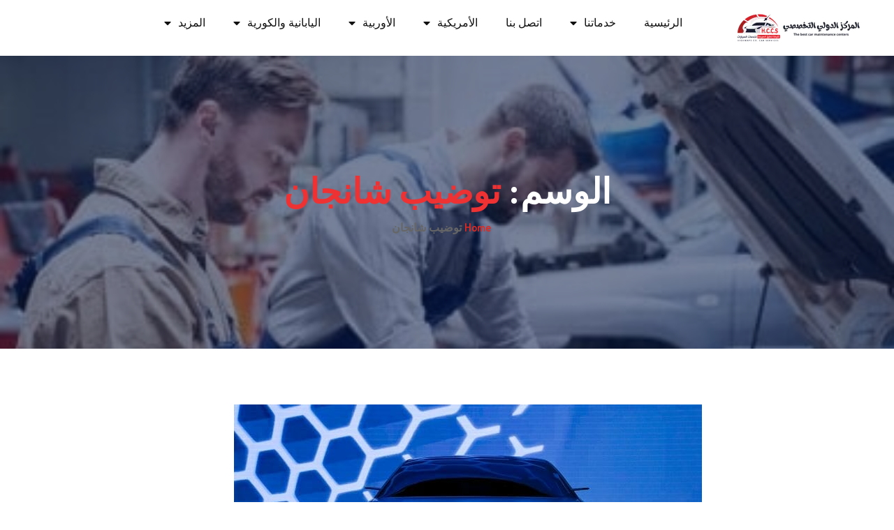

--- FILE ---
content_type: text/html; charset=UTF-8
request_url: https://www.professionalcenter.net/tag/%D8%AA%D9%88%D8%B6%D9%8A%D8%A8-%D8%B4%D8%A7%D9%86%D8%AC%D8%A7%D9%86/
body_size: 20298
content:
<!DOCTYPE html>
<html dir="rtl" lang="ar">
<head>
	<meta charset="UTF-8">
	<meta name="viewport" content="width=device-width, initial-scale=1.0, viewport-fit=cover" />		         <link href="https://fonts.googleapis.com/css?family=Barlow%3Aregular%2C100%2C700%2C900" rel="stylesheet"> 
         <meta name='robots' content='index, follow, max-image-preview:large, max-snippet:-1, max-video-preview:-1' />
<!-- Google tag (gtag.js) consent mode dataLayer added by Site Kit -->
<script type="text/javascript" id="google_gtagjs-js-consent-mode-data-layer">
/* <![CDATA[ */
window.dataLayer = window.dataLayer || [];function gtag(){dataLayer.push(arguments);}
gtag('consent', 'default', {"ad_personalization":"denied","ad_storage":"denied","ad_user_data":"denied","analytics_storage":"denied","functionality_storage":"denied","security_storage":"denied","personalization_storage":"denied","region":["AT","BE","BG","CH","CY","CZ","DE","DK","EE","ES","FI","FR","GB","GR","HR","HU","IE","IS","IT","LI","LT","LU","LV","MT","NL","NO","PL","PT","RO","SE","SI","SK"],"wait_for_update":500});
window._googlesitekitConsentCategoryMap = {"statistics":["analytics_storage"],"marketing":["ad_storage","ad_user_data","ad_personalization"],"functional":["functionality_storage","security_storage"],"preferences":["personalization_storage"]};
window._googlesitekitConsents = {"ad_personalization":"denied","ad_storage":"denied","ad_user_data":"denied","analytics_storage":"denied","functionality_storage":"denied","security_storage":"denied","personalization_storage":"denied","region":["AT","BE","BG","CH","CY","CZ","DE","DK","EE","ES","FI","FR","GB","GR","HR","HU","IE","IS","IT","LI","LT","LU","LV","MT","NL","NO","PL","PT","RO","SE","SI","SK"],"wait_for_update":500};
/* ]]> */
</script>
<!-- End Google tag (gtag.js) consent mode dataLayer added by Site Kit -->

	<!-- This site is optimized with the Yoast SEO Premium plugin v26.6 (Yoast SEO v26.8) - https://yoast.com/product/yoast-seo-premium-wordpress/ -->
	<title>توضيب شانجان الأرشيف - المركز الدولي التخصصي لصيانة السيارات في جدة</title>
	<link rel="canonical" href="https://www.professionalcenter.net/tag/توضيب-شانجان/" />
	<meta property="og:locale" content="ar_AR" />
	<meta property="og:type" content="article" />
	<meta property="og:title" content="توضيب شانجان الأرشيف" />
	<meta property="og:url" content="https://www.professionalcenter.net/tag/توضيب-شانجان/" />
	<meta property="og:site_name" content="المركز الدولي التخصصي لصيانة السيارات في جدة" />
	<meta property="og:image" content="https://www.professionalcenter.net/wp-content/uploads/2025/12/المركز-الدولي-التخصي.webp" />
	<meta property="og:image:width" content="1200" />
	<meta property="og:image:height" content="675" />
	<meta property="og:image:type" content="image/webp" />
	<meta name="twitter:card" content="summary_large_image" />
	<script type="application/ld+json" class="yoast-schema-graph">{"@context":"https://schema.org","@graph":[{"@type":"CollectionPage","@id":"https://www.professionalcenter.net/tag/%d8%aa%d9%88%d8%b6%d9%8a%d8%a8-%d8%b4%d8%a7%d9%86%d8%ac%d8%a7%d9%86/","url":"https://www.professionalcenter.net/tag/%d8%aa%d9%88%d8%b6%d9%8a%d8%a8-%d8%b4%d8%a7%d9%86%d8%ac%d8%a7%d9%86/","name":"توضيب شانجان الأرشيف - المركز الدولي التخصصي لصيانة السيارات في جدة","isPartOf":{"@id":"https://www.professionalcenter.net/#website"},"primaryImageOfPage":{"@id":"https://www.professionalcenter.net/tag/%d8%aa%d9%88%d8%b6%d9%8a%d8%a8-%d8%b4%d8%a7%d9%86%d8%ac%d8%a7%d9%86/#primaryimage"},"image":{"@id":"https://www.professionalcenter.net/tag/%d8%aa%d9%88%d8%b6%d9%8a%d8%a8-%d8%b4%d8%a7%d9%86%d8%ac%d8%a7%d9%86/#primaryimage"},"thumbnailUrl":"https://www.professionalcenter.net/wp-content/uploads/2023/09/ورشة-شانجان-في-جدة-.jpg","breadcrumb":{"@id":"https://www.professionalcenter.net/tag/%d8%aa%d9%88%d8%b6%d9%8a%d8%a8-%d8%b4%d8%a7%d9%86%d8%ac%d8%a7%d9%86/#breadcrumb"},"inLanguage":"ar"},{"@type":"ImageObject","inLanguage":"ar","@id":"https://www.professionalcenter.net/tag/%d8%aa%d9%88%d8%b6%d9%8a%d8%a8-%d8%b4%d8%a7%d9%86%d8%ac%d8%a7%d9%86/#primaryimage","url":"https://www.professionalcenter.net/wp-content/uploads/2023/09/ورشة-شانجان-في-جدة-.jpg","contentUrl":"https://www.professionalcenter.net/wp-content/uploads/2023/09/ورشة-شانجان-في-جدة-.jpg","width":670,"height":395,"caption":"افضل ميكانيكي شانجان في جدة"},{"@type":"BreadcrumbList","@id":"https://www.professionalcenter.net/tag/%d8%aa%d9%88%d8%b6%d9%8a%d8%a8-%d8%b4%d8%a7%d9%86%d8%ac%d8%a7%d9%86/#breadcrumb","itemListElement":[{"@type":"ListItem","position":1,"name":"الرئيسية","item":"https://www.professionalcenter.net/"},{"@type":"ListItem","position":2,"name":"توضيب شانجان"}]},{"@type":"WebSite","@id":"https://www.professionalcenter.net/#website","url":"https://www.professionalcenter.net/","name":"المركز الدولي التخصصي لصيانة السيارات في جدة","description":"أفضل ورشة صيانة سيارات في جدة","publisher":{"@id":"https://www.professionalcenter.net/#organization"},"alternateName":"المركز الدولي التخصصي","potentialAction":[{"@type":"SearchAction","target":{"@type":"EntryPoint","urlTemplate":"https://www.professionalcenter.net/?s={search_term_string}"},"query-input":{"@type":"PropertyValueSpecification","valueRequired":true,"valueName":"search_term_string"}}],"inLanguage":"ar"},{"@type":"Organization","@id":"https://www.professionalcenter.net/#organization","name":"المركز الدولي التخصصي لصيانة السيارات في جدة","alternateName":"المركز الدولي التخصصي","url":"https://www.professionalcenter.net/","logo":{"@type":"ImageObject","inLanguage":"ar","@id":"https://www.professionalcenter.net/#/schema/logo/image/","url":"https://www.professionalcenter.net/wp-content/uploads/2023/12/الدولي-التخصصي-لصيانة-السيارات.png","contentUrl":"https://www.professionalcenter.net/wp-content/uploads/2023/12/الدولي-التخصصي-لصيانة-السيارات.png","width":512,"height":512,"caption":"المركز الدولي التخصصي لصيانة السيارات في جدة"},"image":{"@id":"https://www.professionalcenter.net/#/schema/logo/image/"},"sameAs":["https://www.facebook.com/International.Specialist.Jeddah"],"description":"المركز الدولي التخصصي لصيانة السيارات، يقدم المركز خدمات صيانة السيارات في مدينة جدة، حيث يتوفر لديه أقسام متخصصة لاصلاح السيارات الألمانية والأوربية، والسيارات الأمريكية والكورية وكذلك السيارات اليابانية والصينية وغيرها، ويوجد في المركز جميع خدمات تصليح السيارات مثل: صيانة الاعطال الميكانيكية والكهربائية، وكذلك خدمات الفحص والبرمجة، بالإضافة الى توضيب المكائن والجربكسات، وكذلك خدمات صيانة العفشة والهيدروليك، أيضاً خدمات السمكرة ورش البوية والصيانة الدورية وتغيير الزويوت واصلاح تكييف السيارات وغيرها من الخدمات","telephone":"0546638907","legalName":"المركز الدولي التخصصي لصيانة السيارات","numberOfEmployees":{"@type":"QuantitativeValue","minValue":"1","maxValue":"10"}}]}</script>
	<!-- / Yoast SEO Premium plugin. -->


<link rel='dns-prefetch' href='//www.googletagmanager.com' />
<link rel='dns-prefetch' href='//stats.wp.com' />
<link rel='dns-prefetch' href='//fonts.googleapis.com' />
<link rel="alternate" type="application/rss+xml" title="المركز الدولي التخصصي لصيانة السيارات في جدة &laquo; الخلاصة" href="https://www.professionalcenter.net/feed/" />
<link rel="alternate" type="application/rss+xml" title="المركز الدولي التخصصي لصيانة السيارات في جدة &laquo; خلاصة التعليقات" href="https://www.professionalcenter.net/comments/feed/" />
<link rel="alternate" type="application/rss+xml" title="المركز الدولي التخصصي لصيانة السيارات في جدة &laquo; توضيب شانجان خلاصة الوسوم" href="https://www.professionalcenter.net/tag/%d8%aa%d9%88%d8%b6%d9%8a%d8%a8-%d8%b4%d8%a7%d9%86%d8%ac%d8%a7%d9%86/feed/" />
<style id='wp-img-auto-sizes-contain-inline-css' type='text/css'>
img:is([sizes=auto i],[sizes^="auto," i]){contain-intrinsic-size:3000px 1500px}
/*# sourceURL=wp-img-auto-sizes-contain-inline-css */
</style>
<link rel='stylesheet' id='hfe-widgets-style-css' href='https://www.professionalcenter.net/wp-content/plugins/header-footer-elementor/inc/widgets-css/frontend.css?ver=2.8.2' type='text/css' media='all' />
<style id='wp-emoji-styles-inline-css' type='text/css'>

	img.wp-smiley, img.emoji {
		display: inline !important;
		border: none !important;
		box-shadow: none !important;
		height: 1em !important;
		width: 1em !important;
		margin: 0 0.07em !important;
		vertical-align: -0.1em !important;
		background: none !important;
		padding: 0 !important;
	}
/*# sourceURL=wp-emoji-styles-inline-css */
</style>
<link rel='stylesheet' id='wp-block-library-rtl-css' href='https://www.professionalcenter.net/wp-includes/css/dist/block-library/style-rtl.min.css?ver=6.9' type='text/css' media='all' />
<style id='classic-theme-styles-inline-css' type='text/css'>
/*! This file is auto-generated */
.wp-block-button__link{color:#fff;background-color:#32373c;border-radius:9999px;box-shadow:none;text-decoration:none;padding:calc(.667em + 2px) calc(1.333em + 2px);font-size:1.125em}.wp-block-file__button{background:#32373c;color:#fff;text-decoration:none}
/*# sourceURL=/wp-includes/css/classic-themes.min.css */
</style>
<style id='global-styles-inline-css' type='text/css'>
:root{--wp--preset--aspect-ratio--square: 1;--wp--preset--aspect-ratio--4-3: 4/3;--wp--preset--aspect-ratio--3-4: 3/4;--wp--preset--aspect-ratio--3-2: 3/2;--wp--preset--aspect-ratio--2-3: 2/3;--wp--preset--aspect-ratio--16-9: 16/9;--wp--preset--aspect-ratio--9-16: 9/16;--wp--preset--color--black: #000000;--wp--preset--color--cyan-bluish-gray: #abb8c3;--wp--preset--color--white: #ffffff;--wp--preset--color--pale-pink: #f78da7;--wp--preset--color--vivid-red: #cf2e2e;--wp--preset--color--luminous-vivid-orange: #ff6900;--wp--preset--color--luminous-vivid-amber: #fcb900;--wp--preset--color--light-green-cyan: #7bdcb5;--wp--preset--color--vivid-green-cyan: #00d084;--wp--preset--color--pale-cyan-blue: #8ed1fc;--wp--preset--color--vivid-cyan-blue: #0693e3;--wp--preset--color--vivid-purple: #9b51e0;--wp--preset--gradient--vivid-cyan-blue-to-vivid-purple: linear-gradient(135deg,rgb(6,147,227) 0%,rgb(155,81,224) 100%);--wp--preset--gradient--light-green-cyan-to-vivid-green-cyan: linear-gradient(135deg,rgb(122,220,180) 0%,rgb(0,208,130) 100%);--wp--preset--gradient--luminous-vivid-amber-to-luminous-vivid-orange: linear-gradient(135deg,rgb(252,185,0) 0%,rgb(255,105,0) 100%);--wp--preset--gradient--luminous-vivid-orange-to-vivid-red: linear-gradient(135deg,rgb(255,105,0) 0%,rgb(207,46,46) 100%);--wp--preset--gradient--very-light-gray-to-cyan-bluish-gray: linear-gradient(135deg,rgb(238,238,238) 0%,rgb(169,184,195) 100%);--wp--preset--gradient--cool-to-warm-spectrum: linear-gradient(135deg,rgb(74,234,220) 0%,rgb(151,120,209) 20%,rgb(207,42,186) 40%,rgb(238,44,130) 60%,rgb(251,105,98) 80%,rgb(254,248,76) 100%);--wp--preset--gradient--blush-light-purple: linear-gradient(135deg,rgb(255,206,236) 0%,rgb(152,150,240) 100%);--wp--preset--gradient--blush-bordeaux: linear-gradient(135deg,rgb(254,205,165) 0%,rgb(254,45,45) 50%,rgb(107,0,62) 100%);--wp--preset--gradient--luminous-dusk: linear-gradient(135deg,rgb(255,203,112) 0%,rgb(199,81,192) 50%,rgb(65,88,208) 100%);--wp--preset--gradient--pale-ocean: linear-gradient(135deg,rgb(255,245,203) 0%,rgb(182,227,212) 50%,rgb(51,167,181) 100%);--wp--preset--gradient--electric-grass: linear-gradient(135deg,rgb(202,248,128) 0%,rgb(113,206,126) 100%);--wp--preset--gradient--midnight: linear-gradient(135deg,rgb(2,3,129) 0%,rgb(40,116,252) 100%);--wp--preset--font-size--small: 13px;--wp--preset--font-size--medium: 20px;--wp--preset--font-size--large: 36px;--wp--preset--font-size--x-large: 42px;--wp--preset--spacing--20: 0.44rem;--wp--preset--spacing--30: 0.67rem;--wp--preset--spacing--40: 1rem;--wp--preset--spacing--50: 1.5rem;--wp--preset--spacing--60: 2.25rem;--wp--preset--spacing--70: 3.38rem;--wp--preset--spacing--80: 5.06rem;--wp--preset--shadow--natural: 6px 6px 9px rgba(0, 0, 0, 0.2);--wp--preset--shadow--deep: 12px 12px 50px rgba(0, 0, 0, 0.4);--wp--preset--shadow--sharp: 6px 6px 0px rgba(0, 0, 0, 0.2);--wp--preset--shadow--outlined: 6px 6px 0px -3px rgb(255, 255, 255), 6px 6px rgb(0, 0, 0);--wp--preset--shadow--crisp: 6px 6px 0px rgb(0, 0, 0);}:where(.is-layout-flex){gap: 0.5em;}:where(.is-layout-grid){gap: 0.5em;}body .is-layout-flex{display: flex;}.is-layout-flex{flex-wrap: wrap;align-items: center;}.is-layout-flex > :is(*, div){margin: 0;}body .is-layout-grid{display: grid;}.is-layout-grid > :is(*, div){margin: 0;}:where(.wp-block-columns.is-layout-flex){gap: 2em;}:where(.wp-block-columns.is-layout-grid){gap: 2em;}:where(.wp-block-post-template.is-layout-flex){gap: 1.25em;}:where(.wp-block-post-template.is-layout-grid){gap: 1.25em;}.has-black-color{color: var(--wp--preset--color--black) !important;}.has-cyan-bluish-gray-color{color: var(--wp--preset--color--cyan-bluish-gray) !important;}.has-white-color{color: var(--wp--preset--color--white) !important;}.has-pale-pink-color{color: var(--wp--preset--color--pale-pink) !important;}.has-vivid-red-color{color: var(--wp--preset--color--vivid-red) !important;}.has-luminous-vivid-orange-color{color: var(--wp--preset--color--luminous-vivid-orange) !important;}.has-luminous-vivid-amber-color{color: var(--wp--preset--color--luminous-vivid-amber) !important;}.has-light-green-cyan-color{color: var(--wp--preset--color--light-green-cyan) !important;}.has-vivid-green-cyan-color{color: var(--wp--preset--color--vivid-green-cyan) !important;}.has-pale-cyan-blue-color{color: var(--wp--preset--color--pale-cyan-blue) !important;}.has-vivid-cyan-blue-color{color: var(--wp--preset--color--vivid-cyan-blue) !important;}.has-vivid-purple-color{color: var(--wp--preset--color--vivid-purple) !important;}.has-black-background-color{background-color: var(--wp--preset--color--black) !important;}.has-cyan-bluish-gray-background-color{background-color: var(--wp--preset--color--cyan-bluish-gray) !important;}.has-white-background-color{background-color: var(--wp--preset--color--white) !important;}.has-pale-pink-background-color{background-color: var(--wp--preset--color--pale-pink) !important;}.has-vivid-red-background-color{background-color: var(--wp--preset--color--vivid-red) !important;}.has-luminous-vivid-orange-background-color{background-color: var(--wp--preset--color--luminous-vivid-orange) !important;}.has-luminous-vivid-amber-background-color{background-color: var(--wp--preset--color--luminous-vivid-amber) !important;}.has-light-green-cyan-background-color{background-color: var(--wp--preset--color--light-green-cyan) !important;}.has-vivid-green-cyan-background-color{background-color: var(--wp--preset--color--vivid-green-cyan) !important;}.has-pale-cyan-blue-background-color{background-color: var(--wp--preset--color--pale-cyan-blue) !important;}.has-vivid-cyan-blue-background-color{background-color: var(--wp--preset--color--vivid-cyan-blue) !important;}.has-vivid-purple-background-color{background-color: var(--wp--preset--color--vivid-purple) !important;}.has-black-border-color{border-color: var(--wp--preset--color--black) !important;}.has-cyan-bluish-gray-border-color{border-color: var(--wp--preset--color--cyan-bluish-gray) !important;}.has-white-border-color{border-color: var(--wp--preset--color--white) !important;}.has-pale-pink-border-color{border-color: var(--wp--preset--color--pale-pink) !important;}.has-vivid-red-border-color{border-color: var(--wp--preset--color--vivid-red) !important;}.has-luminous-vivid-orange-border-color{border-color: var(--wp--preset--color--luminous-vivid-orange) !important;}.has-luminous-vivid-amber-border-color{border-color: var(--wp--preset--color--luminous-vivid-amber) !important;}.has-light-green-cyan-border-color{border-color: var(--wp--preset--color--light-green-cyan) !important;}.has-vivid-green-cyan-border-color{border-color: var(--wp--preset--color--vivid-green-cyan) !important;}.has-pale-cyan-blue-border-color{border-color: var(--wp--preset--color--pale-cyan-blue) !important;}.has-vivid-cyan-blue-border-color{border-color: var(--wp--preset--color--vivid-cyan-blue) !important;}.has-vivid-purple-border-color{border-color: var(--wp--preset--color--vivid-purple) !important;}.has-vivid-cyan-blue-to-vivid-purple-gradient-background{background: var(--wp--preset--gradient--vivid-cyan-blue-to-vivid-purple) !important;}.has-light-green-cyan-to-vivid-green-cyan-gradient-background{background: var(--wp--preset--gradient--light-green-cyan-to-vivid-green-cyan) !important;}.has-luminous-vivid-amber-to-luminous-vivid-orange-gradient-background{background: var(--wp--preset--gradient--luminous-vivid-amber-to-luminous-vivid-orange) !important;}.has-luminous-vivid-orange-to-vivid-red-gradient-background{background: var(--wp--preset--gradient--luminous-vivid-orange-to-vivid-red) !important;}.has-very-light-gray-to-cyan-bluish-gray-gradient-background{background: var(--wp--preset--gradient--very-light-gray-to-cyan-bluish-gray) !important;}.has-cool-to-warm-spectrum-gradient-background{background: var(--wp--preset--gradient--cool-to-warm-spectrum) !important;}.has-blush-light-purple-gradient-background{background: var(--wp--preset--gradient--blush-light-purple) !important;}.has-blush-bordeaux-gradient-background{background: var(--wp--preset--gradient--blush-bordeaux) !important;}.has-luminous-dusk-gradient-background{background: var(--wp--preset--gradient--luminous-dusk) !important;}.has-pale-ocean-gradient-background{background: var(--wp--preset--gradient--pale-ocean) !important;}.has-electric-grass-gradient-background{background: var(--wp--preset--gradient--electric-grass) !important;}.has-midnight-gradient-background{background: var(--wp--preset--gradient--midnight) !important;}.has-small-font-size{font-size: var(--wp--preset--font-size--small) !important;}.has-medium-font-size{font-size: var(--wp--preset--font-size--medium) !important;}.has-large-font-size{font-size: var(--wp--preset--font-size--large) !important;}.has-x-large-font-size{font-size: var(--wp--preset--font-size--x-large) !important;}
:where(.wp-block-post-template.is-layout-flex){gap: 1.25em;}:where(.wp-block-post-template.is-layout-grid){gap: 1.25em;}
:where(.wp-block-term-template.is-layout-flex){gap: 1.25em;}:where(.wp-block-term-template.is-layout-grid){gap: 1.25em;}
:where(.wp-block-columns.is-layout-flex){gap: 2em;}:where(.wp-block-columns.is-layout-grid){gap: 2em;}
:root :where(.wp-block-pullquote){font-size: 1.5em;line-height: 1.6;}
/*# sourceURL=global-styles-inline-css */
</style>
<link rel='stylesheet' id='hfe-style-css' href='https://www.professionalcenter.net/wp-content/plugins/header-footer-elementor/assets/css/header-footer-elementor.css?ver=2.8.2' type='text/css' media='all' />
<link rel='stylesheet' id='elementor-icons-css' href='https://www.professionalcenter.net/wp-content/plugins/elementor/assets/lib/eicons/css/elementor-icons.min.css?ver=5.46.0' type='text/css' media='all' />
<link rel='stylesheet' id='elementor-frontend-css' href='https://www.professionalcenter.net/wp-content/plugins/elementor/assets/css/frontend.min.css?ver=3.34.4' type='text/css' media='all' />
<link rel='stylesheet' id='elementor-post-5-css' href='https://www.professionalcenter.net/wp-content/uploads/elementor/css/post-5.css?ver=1769908580' type='text/css' media='all' />
<link rel='stylesheet' id='elementor-post-7443-css' href='https://www.professionalcenter.net/wp-content/uploads/elementor/css/post-7443.css?ver=1769908580' type='text/css' media='all' />
<link rel='stylesheet' id='widget-image-css' href='https://www.professionalcenter.net/wp-content/plugins/elementor/assets/css/widget-image-rtl.min.css?ver=3.34.4' type='text/css' media='all' />
<link rel='stylesheet' id='widget-nav-menu-css' href='https://www.professionalcenter.net/wp-content/plugins/elementor-pro/assets/css/widget-nav-menu-rtl.min.css?ver=3.34.4' type='text/css' media='all' />
<link rel='stylesheet' id='elementor-post-7633-css' href='https://www.professionalcenter.net/wp-content/uploads/elementor/css/post-7633.css?ver=1769908580' type='text/css' media='all' />
<link rel='stylesheet' id='hfe-elementor-icons-css' href='https://www.professionalcenter.net/wp-content/plugins/elementor/assets/lib/eicons/css/elementor-icons.min.css?ver=5.34.0' type='text/css' media='all' />
<link rel='stylesheet' id='hfe-icons-list-css' href='https://www.professionalcenter.net/wp-content/plugins/elementor/assets/css/widget-icon-list.min.css?ver=3.24.3' type='text/css' media='all' />
<link rel='stylesheet' id='hfe-social-icons-css' href='https://www.professionalcenter.net/wp-content/plugins/elementor/assets/css/widget-social-icons.min.css?ver=3.24.0' type='text/css' media='all' />
<link rel='stylesheet' id='hfe-social-share-icons-brands-css' href='https://www.professionalcenter.net/wp-content/plugins/elementor/assets/lib/font-awesome/css/brands.css?ver=5.15.3' type='text/css' media='all' />
<link rel='stylesheet' id='hfe-social-share-icons-fontawesome-css' href='https://www.professionalcenter.net/wp-content/plugins/elementor/assets/lib/font-awesome/css/fontawesome.css?ver=5.15.3' type='text/css' media='all' />
<link rel='stylesheet' id='hfe-nav-menu-icons-css' href='https://www.professionalcenter.net/wp-content/plugins/elementor/assets/lib/font-awesome/css/solid.css?ver=5.15.3' type='text/css' media='all' />
<link rel='stylesheet' id='hfe-widget-blockquote-css' href='https://www.professionalcenter.net/wp-content/plugins/elementor-pro/assets/css/widget-blockquote.min.css?ver=3.25.0' type='text/css' media='all' />
<link rel='stylesheet' id='hfe-mega-menu-css' href='https://www.professionalcenter.net/wp-content/plugins/elementor-pro/assets/css/widget-mega-menu.min.css?ver=3.26.2' type='text/css' media='all' />
<link rel='stylesheet' id='hfe-nav-menu-widget-css' href='https://www.professionalcenter.net/wp-content/plugins/elementor-pro/assets/css/widget-nav-menu.min.css?ver=3.26.0' type='text/css' media='all' />
<link rel='stylesheet' id='autrics-fonts-css' href='https://fonts.googleapis.com/css?family=Dosis%3A400%2C500%2C600%2C700%2C700i%7CRoboto%3A400%2C500%2C700&#038;ver=2.8.0' type='text/css' media='all' />
<link rel='stylesheet' id='bootstrap-css' href='https://www.professionalcenter.net/wp-content/themes/autrics/assets/css/bootstrap.min.css?ver=2.8.0' type='text/css' media='all' />
<link rel='stylesheet' id='bootstrap-rtl-css' href='https://www.professionalcenter.net/wp-content/themes/autrics/assets/css/bootstrap.min-rtl.css?ver=2.8.0' type='text/css' media='all' />
<link rel='stylesheet' id='font-awesome-css' href='https://www.professionalcenter.net/wp-content/plugins/elementor/assets/lib/font-awesome/css/font-awesome.min.css?ver=4.7.0' type='text/css' media='all' />
<link rel='stylesheet' id='icon-font-css' href='https://www.professionalcenter.net/wp-content/themes/autrics/assets/css/icofont.css?ver=2.8.0' type='text/css' media='all' />
<link rel='stylesheet' id='magnific-popup-css' href='https://www.professionalcenter.net/wp-content/themes/autrics/assets/css/magnific-popup.css?ver=2.8.0' type='text/css' media='all' />
<link rel='stylesheet' id='owlcarousel-css' href='https://www.professionalcenter.net/wp-content/themes/autrics/assets/css/owlcarousel.min.css?ver=2.8.0' type='text/css' media='all' />
<link rel='stylesheet' id='woocommerce-css' href='https://www.professionalcenter.net/wp-content/themes/autrics/assets/css/woocommerce.css?ver=2.8.0' type='text/css' media='all' />
<link rel='stylesheet' id='select2-full-style-css' href='https://www.professionalcenter.net/wp-content/themes/autrics/assets/css/select2.min.css?ver=2.8.0' type='text/css' media='all' />
<link rel='stylesheet' id='autrics-gutenberg-custom-css' href='https://www.professionalcenter.net/wp-content/themes/autrics/assets/css/gutenberg-custom.css?ver=2.8.0' type='text/css' media='all' />
<link rel='stylesheet' id='autrics-style-css' href='https://www.professionalcenter.net/wp-content/themes/autrics/assets/css/master.css?ver=2.8.0' type='text/css' media='all' />
<style id='autrics-style-inline-css' type='text/css'>

        body{ font-family:"Roboto";font-size:16px;font-weight:regular; }

        h1,h2{
            font-family:"Barlow";font-weight:regular;
        }
        h3,h4{ font-family:"Barlow";font-size:24px;font-weight:regular; }
     

        body{
            background-color: #fff;
        }
      
        .single-intro-text .count-number,
        .header-angle:after,
        .ts-header:after,
        .navbar-nav .nav-item .dropdown-menu li a:hover, .navbar-nav .nav-item .dropdown-menu li a.active,
        .copyright .back-btn,
      
        .owl-carousel.owl-loaded .owl-nav button,
        .title-section-area .section-title:before,
        .owl-carousel.owl-loaded .owl-nav .owl-next.disabled, .owl-carousel.owl-loaded .owl-nav .owl-prev.disabled,
        .service-content .service-icon,
        .owl-carousel .owl-dots button.active,
        .ts-latest-post .post-body .post-date,
        .ts-header-classic .header-angle .ts-navbar,
        .ts-header-classic .header-angle .navbar-light,
        .quote-btn-area .btn,
        .ts-team-standard .ts-team-info .team-content .team-name,
        .ts-tab.nav-tabs .nav-link.active,
        .column-title:before, .column-title-sm:before,
        .ts-top-bar-2.standard,
        .ts-header-transparent .navbar .nav-item .nav-link:after,
        .tag-lists a:hover, .tagcloud a:hover,
        .widget_search .input-group-btn, .search-forms .input-group-btn,
        .blog-post-comment .btn-comments,
        .footer-main .footer-social ul li a:hover,
        .post-content.post-single .post-body .post-footer .post-tags a:hover,
        .ts-pricing-table-standard .plan.plan-highlight .plan-price,
        .plan .plan-tag,
        .button-normal .btn,
        .service-menu li:hover,
        #preloader,
        .ts-header-standard .ts-logo-area .navbar .nav-item .nav-link.active:after,
        .woocommerce ul.products li.product .button,.woocommerce ul.products li.product .added_to_cart,
        .woocommerce nav.woocommerce-pagination ul li a:focus, .woocommerce nav.woocommerce-pagination ul li a:hover, .woocommerce nav.woocommerce-pagination ul li span.current,
        .woocommerce #respond input#submit.alt, .woocommerce a.button.alt, .woocommerce button.button.alt, .woocommerce input.button.alt,.sponsor-web-link a:hover i, .woocommerce .widget_price_filter .ui-slider .ui-slider-range,
        .woocommerce span.onsale
        {
            background-color: #e32920;
        }

        .ts-slider-area.owl-carousel .owl-nav button:hover{
            background-color: #e32920 !important;
        }
        .slider-content h1 span,
        .testimonial-body .quote-icon,
        .ts-latest-post:hover .post-body .post-title a,
        .ts-latest-post:hover .post-body .readmore,
        .ts-service-wrapper:hover .service-content h3, .ts-service-wrapper:hover .service-content h3 > a,
        .ts-service-wrapper:hover .readmore,
        .testimonial-item-single.with-bg .quote-item:before,
        .ts-header-standard .ts-logo-area .navbar-light .navbar-nav .nav-link:focus,
         .ts-header-standard .ts-logo-area .navbar-light .navbar-nav .nav-link:hover,
         .ts-feature-standard .feature-single.feature-single:hover h3 a,
         .ts-team-info:hover .team-content .team-name,
         .ts-team-info .team-content .team-details .team-rating,
         .ts-header-transparent .navbar-light .navbar-nav .nav-link:focus, 
         .ts-header-transparent .navbar-light .navbar-nav .nav-link:hover,
         .post .post-body .entry-title a:hover,
         .readmore,
         .sidebar .widget_archive ul li a:hover,
         .sidebar .widget_categories ul li a:hover,
         .recent-post-widget .media-body .entry-title a:hover,
         .post .post-quote-content .entry-header i,
         .breadcrumb li a,
         .post-content.post-single .post-body .entry-content blockquote p cite,
         blockquote:before,
         .testimonial-item-wrapper .quote-item i,
         .top-contact-info li span,
         .ts-header-transparent .navbar-light .navbar-nav .active>.nav-link,
          .ts-header-transparent .navbar-light .navbar-nav .nav-link.active, 
          .ts-header-transparent .navbar-light .navbar-nav .nav-link:hover:before,
           .ts-header-transparent .navbar-light .navbar-nav .nav-link.show, 
           .ts-header-standard .ts-logo-area .navbar-light .navbar-nav .active>.nav-link, 
           .ts-header-standard .ts-logo-area .navbar-light .navbar-nav .nav-link.active
         .ts-header-transparent .navbar-light .navbar-nav .show>.nav-link,
         .post-content .post-footer .readmore:hover,
         .post-navigation span:hover, .post-navigation h3:hover,
         .woocommerce ul.products li.product .price, 
         .woocommerce ul.products li.product .woocommerce-loop-product__title:hover
         {
            color: #e32920;
        }
        .ts-latest-post .post-body .post-date:before,
        .ts-latest-post:hover .post-body .post-date:before{
            border-top-color: #e32920;
        }
        .ts-latest-post:hover .post-body .readmore i,
        .ts-header-classic .header-angle .ts-navbar,
        .ts-service-wrapper:hover .readmore i,
        .readmore i,
        .footer-main .footer-social ul li a:hover{
            border-color: #e32920;
        }
        .header-angle:before,
        .ts-header-classic .header-angle .navbar-light:before{
            border-right-color: #e32920;
        }

        .ts-team-standard .ts-team-info .team-content .team-name:before,
        .ts-pricing-table-standard .plan.plan-highlight .plan-price:after{
            border-top-color: #e32920;
        }
        .ts-tab.nav-tabs .nav-link.active:after{
            border-left-color: #e32920;
        }

        
        .copyright{
         background: #2f3967;
       } 
       .ts-team-standard .ts-team-info:hover .team-content .team-name{
           color: #fff;
       }

       /* -- secondary color-- */
       .ts-top-bar:before,
       .top-bar-angle:after,
       .ts-top-bar-2.classic,
       .button-normal .btn:hover,
       .woocommerce ul.products li.product .added_to_cart:hover, .woocommerce #respond input#submit.alt:hover, .woocommerce a.button.alt:hover, .woocommerce button.button.alt:hover, .woocommerce input.button.alt:hover,.woocommerce .widget_price_filter .ui-slider .ui-slider-handle{
           background-color:  #2f3967;
       }

       .feature-single .feature-icon,
       .woocommerce ul.products li.product .woocommerce-loop-product__title{
           color: #2f3967;
       }

       .top-bar-angle:before{
        border-right-color: #2f3967;
        border-left-color: #2f3967;
       }
       .btn:after{
        background: url('data:image/svg+xml;utf8,<svg version="1.1" id="Layer_1" xmlns="http://www.w3.org/2000/svg" xmlns:xlink="http://www.w3.org/1999/xlink" x="0px" y="0px" viewBox="0 0 180 50" preserveAspectRatio="none"><g><polygon fill-rule="evenodd" clip-rule="evenodd" fill="rgb(227, 41, 32)" points="0,0 0,50 166,50 180,37 180,0"/></g></svg>') no-repeat;
       }
       .btn:hover:after{
        background: url('data:image/svg+xml;utf8,<svg version="1.1" id="Layer_1" xmlns="http://www.w3.org/2000/svg" xmlns:xlink="http://www.w3.org/1999/xlink" x="0px" y="0px" viewBox="0 0 180 50" preserveAspectRatio="none"><g><polygon fill-rule="evenodd" clip-rule="evenodd" fill="rgb(47, 57, 103)" points="0,0 0,50 166,50 180,37 180,0"/></g></svg>') no-repeat;
       }
       .btn-after:after{
            background: url('data:image/svg+xml;utf8,<svg version="1.1" id="Layer_1" xmlns="http://www.w3.org/2000/svg" xmlns:xlink="http://www.w3.org/1999/xlink" x="0px" y="0px" viewBox="0 0 180 50" preserveAspectRatio="none"><g><polygon fill-rule="evenodd" clip-rule="evenodd" fill="rgb(227, 41, 32)" points="0,0 0,50 166,50 180,37 180,0"/></g></svg>') no-repeat;
       }
       .btn-after:hover:after{
            background: url('data:image/svg+xml;utf8,<svg version="1.1" id="Layer_1" xmlns="http://www.w3.org/2000/svg" xmlns:xlink="http://www.w3.org/1999/xlink" x="0px" y="0px" viewBox="0 0 180 50" preserveAspectRatio="none"><g><polygon fill-rule="evenodd" clip-rule="evenodd" fill="rgb(47, 57, 103)" points="0,0 0,50 166,50 180,37 180,0"/></g></svg>') no-repeat;
       }
    
    

        
        .footer{
            background: #1a1831;
            padding-top: 0px;
        }
        .footer-main:before{
            background:url(https://www.professionalcenter.net/wp-content/themes/autrics/assets/images/pattern/footer_img.png);
        }
        
        .copyright{
         background:;
      }
     
/*# sourceURL=autrics-style-inline-css */
</style>
<link rel='stylesheet' id='ekit-widget-styles-css' href='https://www.professionalcenter.net/wp-content/plugins/elementskit-lite/widgets/init/assets/css/widget-styles.css?ver=3.7.8' type='text/css' media='all' />
<link rel='stylesheet' id='ekit-responsive-css' href='https://www.professionalcenter.net/wp-content/plugins/elementskit-lite/widgets/init/assets/css/responsive.css?ver=3.7.8' type='text/css' media='all' />
<link rel='stylesheet' id='elementskit-rtl-css' href='https://www.professionalcenter.net/wp-content/plugins/elementskit-lite/widgets/init/assets/css/rtl.css?ver=3.7.8' type='text/css' media='all' />
<link rel='stylesheet' id='elementor-icons-shared-0-css' href='https://www.professionalcenter.net/wp-content/plugins/elementor/assets/lib/font-awesome/css/fontawesome.min.css?ver=5.15.3' type='text/css' media='all' />
<link rel='stylesheet' id='elementor-icons-fa-solid-css' href='https://www.professionalcenter.net/wp-content/plugins/elementor/assets/lib/font-awesome/css/solid.min.css?ver=5.15.3' type='text/css' media='all' />
<script type="text/javascript" src="https://www.professionalcenter.net/wp-includes/js/jquery/jquery.min.js?ver=3.7.1" id="jquery-core-js"></script>
<script type="text/javascript" src="https://www.professionalcenter.net/wp-includes/js/jquery/jquery-migrate.min.js?ver=3.4.1" id="jquery-migrate-js"></script>
<script type="text/javascript" id="jquery-js-after">
/* <![CDATA[ */
!function($){"use strict";$(document).ready(function(){$(this).scrollTop()>100&&$(".hfe-scroll-to-top-wrap").removeClass("hfe-scroll-to-top-hide"),$(window).scroll(function(){$(this).scrollTop()<100?$(".hfe-scroll-to-top-wrap").fadeOut(300):$(".hfe-scroll-to-top-wrap").fadeIn(300)}),$(".hfe-scroll-to-top-wrap").on("click",function(){$("html, body").animate({scrollTop:0},300);return!1})})}(jQuery);
!function($){'use strict';$(document).ready(function(){var bar=$('.hfe-reading-progress-bar');if(!bar.length)return;$(window).on('scroll',function(){var s=$(window).scrollTop(),d=$(document).height()-$(window).height(),p=d? s/d*100:0;bar.css('width',p+'%')});});}(jQuery);
//# sourceURL=jquery-js-after
/* ]]> */
</script>

<!-- Google tag (gtag.js) snippet added by Site Kit -->
<!-- Google Analytics snippet added by Site Kit -->
<!-- Google Ads snippet added by Site Kit -->
<script type="text/javascript" src="https://www.googletagmanager.com/gtag/js?id=GT-PJSWQWC" id="google_gtagjs-js" async></script>
<script type="text/javascript" id="google_gtagjs-js-after">
/* <![CDATA[ */
window.dataLayer = window.dataLayer || [];function gtag(){dataLayer.push(arguments);}
gtag("set","linker",{"domains":["www.professionalcenter.net"]});
gtag("js", new Date());
gtag("set", "developer_id.dZTNiMT", true);
gtag("config", "GT-PJSWQWC");
gtag("config", "AW-16905420332");
 window._googlesitekit = window._googlesitekit || {}; window._googlesitekit.throttledEvents = []; window._googlesitekit.gtagEvent = (name, data) => { var key = JSON.stringify( { name, data } ); if ( !! window._googlesitekit.throttledEvents[ key ] ) { return; } window._googlesitekit.throttledEvents[ key ] = true; setTimeout( () => { delete window._googlesitekit.throttledEvents[ key ]; }, 5 ); gtag( "event", name, { ...data, event_source: "site-kit" } ); }; 
//# sourceURL=google_gtagjs-js-after
/* ]]> */
</script>
<link rel="https://api.w.org/" href="https://www.professionalcenter.net/wp-json/" /><link rel="alternate" title="JSON" type="application/json" href="https://www.professionalcenter.net/wp-json/wp/v2/tags/517" /><link rel="EditURI" type="application/rsd+xml" title="RSD" href="https://www.professionalcenter.net/xmlrpc.php?rsd" />
<link rel="stylesheet" href="https://www.professionalcenter.net/wp-content/themes/autrics/rtl.css" type="text/css" media="screen" /><meta name="generator" content="WordPress 6.9" />
<meta name="generator" content="Site Kit by Google 1.171.0" /><!-- Language / Locale -->
<meta http-equiv="content-language" content="ar-SA">
<!-- Geographic Context (Country-level, non-local lie) -->
<meta name="geo.country" content="SA">

	<style>img#wpstats{display:none}</style>
		<meta name="google-site-verification" content="YxS9-SEVi7m7LP-lAGw4t9O8EQiAk-wUWg4qPlU5ZA0"><noscript><style>.lazyload[data-src]{display:none !important;}</style></noscript><style>.lazyload{background-image:none !important;}.lazyload:before{background-image:none !important;}</style><script type="application/ld+json">
{
  "@context": "https://schema.org",
  "@type": "AutoRepair",
  "@id": "https://www.professionalcenter.net/#autorepair",
  "name": "المركز الدولي التخصصي لصيانة السيارات في جدة",
  "alternateName": "المركز الدولي التخصصي لصيانة السيارات",
  "url": "https://www.professionalcenter.net/",
  "telephone": "+966546638907",
  "logo": {
    "@type": "ImageObject",
    "url": "https://www.professionalcenter.net/wp-content/uploads/2021/10/المركز-التخصصي-الدولي-لصيانة-السيارات-في-جدة-3.png"
  },
  "image": {
    "@type": "ImageObject",
    "url": "https://www.professionalcenter.net/wp-content/uploads/2025/11/المركز-الدولي-التخصصي-5.webp"
  },
  "address": {
    "@type": "PostalAddress",
    "streetAddress": "شارع المعارض، حي الجوهرة",
    "addressLocality": "جدة",
    "addressRegion": "منطقة مكة المكرمة",
    "postalCode": "22416",
    "addressCountry": "SA"
  },
  "hasMap": "https://maps.app.goo.gl/3wfTtmRsWT1W7esT6",
  "areaServed": {
    "@type": "City",
    "name": "جدة"
  },
  "openingHoursSpecification": [
    {
      "@type": "OpeningHoursSpecification",
      "dayOfWeek": [
        "Saturday",
        "Sunday",
        "Monday",
        "Tuesday",
        "Wednesday",
        "Thursday",
        "Friday"
      ],
      "opens": "08:00",
      "closes": "23:00"
    }
  ],
  "sameAs": [
    "https://www.facebook.com/International.Specialist.Jeddah/"
  ],
  "priceRange": "$$",
  "description": "يُعد المركز الدولي التخصصي لصيانة السيارات في جدة من أفضل ورش صيانة السيارات والمراكز الرائدة في هذا المجال، بخبرة طويلة تزيد عن 10 أعوام. يضم المركز مهندسين وفنيين ذوي خبرات دولية، وهو مجهز بأحدث التقنيات والأجهزة المتخصصة، ويقدم خدمات متكاملة تشمل صيانة الميكانيكا والكهرباء، فحص الكمبيوتر، توضيب المكائن والجربكسات، السمكرة والبوية، وفق معايير احترافية تضمن جودة العمل وموثوقية النتائج."
}
</script>

<!-- Google Tag Manager snippet added by Site Kit -->
<script type="text/javascript">
/* <![CDATA[ */

			( function( w, d, s, l, i ) {
				w[l] = w[l] || [];
				w[l].push( {'gtm.start': new Date().getTime(), event: 'gtm.js'} );
				var f = d.getElementsByTagName( s )[0],
					j = d.createElement( s ), dl = l != 'dataLayer' ? '&l=' + l : '';
				j.async = true;
				j.src = 'https://www.googletagmanager.com/gtm.js?id=' + i + dl;
				f.parentNode.insertBefore( j, f );
			} )( window, document, 'script', 'dataLayer', 'GTM-K27DH9HJ' );
			
/* ]]> */
</script>

<!-- End Google Tag Manager snippet added by Site Kit -->
<link rel="icon" href="https://www.professionalcenter.net/wp-content/uploads/2023/12/cropped-الدولي-التخصصي-لصيانة-السيارات-في-جدة-1-32x32.png" sizes="32x32" />
<link rel="icon" href="https://www.professionalcenter.net/wp-content/uploads/2023/12/cropped-الدولي-التخصصي-لصيانة-السيارات-في-جدة-1-192x192.png" sizes="192x192" />
<link rel="apple-touch-icon" href="https://www.professionalcenter.net/wp-content/uploads/2023/12/cropped-الدولي-التخصصي-لصيانة-السيارات-في-جدة-1-180x180.png" />
<meta name="msapplication-TileImage" content="https://www.professionalcenter.net/wp-content/uploads/2023/12/cropped-الدولي-التخصصي-لصيانة-السيارات-في-جدة-1-270x270.png" />
		<style type="text/css" id="wp-custom-css">
			.banner-area{
  min-height:420px;
  display:flex;
  align-items:center;
  padding-top:0;
  justify-content:center;
}

.breadcrumb{ padding-bottom:0; }

.banner-heading .banner-title{
  padding:0;
  margin:0;
  font-size:50px;
  font-weight:700;
}

.banner-area.bg-overlay:after{ background:rgba(9,27,70,.55); }

.driving-menu .elementskit-navbar-nav-default a .elementskit-submenu-indicator{ font-size:20px; }

.wp-block-search .wp-block-search__input{ padding-left:15px; }

.wp-block-search .wp-block-search__button{
  background-color:#E32920;
  border:1px solid #E32920;
  color:#fff;
}

.elementor-widget .elementor-icon-list-item{ align-items:start; }

.elementor-widget.elementor-widget-icon-list .elementor-icon-list-icon{
  position:relative;
  top:7px;
}

@media (max-width: 767px){

  /* إذا البانر هو سبب الفراغ الكبير أعلى الصفحة */
  .banner-area{ min-height:auto !important; }

  .ts-header-classic .header-angle .ts-navbar{
    padding-left:0 !important;
    padding-right:0 !important;
    width:100% !important;
    max-width:100% !important;
    min-width:0 !important;
    margin:0 !important;
    box-sizing:border-box !important;
  }

  .ts-header-classic .header-angle .navbar-nav{
    padding-left:0 !important;
    padding-right:15px !important;
    width:100% !important;
    max-width:100% !important;
    min-width:0 !important;
    margin:0 !important;
    box-sizing:border-box !important;
  }

  .navbar .nav-item .navbar-toggle{ margin-inline-start:-12px; }

  .ts-header-classic .header-angle .navbar-collapse{
    overflow-x:hidden !important;
  }
}

.footer{ display:none !important; }
		</style>
		</head>
<body class="rtl archive tag tag-517 wp-custom-logo wp-theme-autrics ehf-footer ehf-template-autrics ehf-stylesheet-autrics button-normal sidebar-inactive elementor-default elementor-kit-5">
		<!-- Google Tag Manager (noscript) snippet added by Site Kit -->
		<noscript>
			<iframe src="https://www.googletagmanager.com/ns.html?id=GTM-K27DH9HJ" height="0" width="0" style="display:none;visibility:hidden"></iframe>
		</noscript>
		<!-- End Google Tag Manager (noscript) snippet added by Site Kit -->
				<header data-elementor-type="header" data-elementor-id="7633" class="elementor elementor-7633 elementor-location-header" data-elementor-post-type="elementor_library">
					<section class="elementor-section elementor-top-section elementor-element elementor-element-ee99b15 elementor-section-boxed elementor-section-height-default elementor-section-height-default" data-id="ee99b15" data-element_type="section">
						<div class="elementor-container elementor-column-gap-default">
					<div class="elementor-column elementor-col-50 elementor-top-column elementor-element elementor-element-2795e52" data-id="2795e52" data-element_type="column">
			<div class="elementor-widget-wrap elementor-element-populated">
						<div class="elementor-element elementor-element-73c5a20 elementor-widget__width-initial elementor-widget elementor-widget-theme-site-logo elementor-widget-image" data-id="73c5a20" data-element_type="widget" data-widget_type="theme-site-logo.default">
				<div class="elementor-widget-container">
											<a href="https://www.professionalcenter.net">
			<img src="[data-uri]" title="لوجو شعار المركز التخصصي الدولي لصيانة السيارات في جدة" alt="صورة لوجو شعار المركز الدولي التخصصي لصيانة السيارات في جدة" loading="lazy" data-src="https://www.professionalcenter.net/wp-content/uploads/elementor/thumbs/لوجو-شعار-المركز-التخصصي-الدولي-لصيانة-السيارات-في-جدة-rigvr7fwas0zuuxivamuhdra2iu8ocrauxps3nec0o.webp" decoding="async" class="lazyload" data-eio-rwidth="180" data-eio-rheight="60" /><noscript><img src="https://www.professionalcenter.net/wp-content/uploads/elementor/thumbs/لوجو-شعار-المركز-التخصصي-الدولي-لصيانة-السيارات-في-جدة-rigvr7fwas0zuuxivamuhdra2iu8ocrauxps3nec0o.webp" title="لوجو شعار المركز التخصصي الدولي لصيانة السيارات في جدة" alt="صورة لوجو شعار المركز الدولي التخصصي لصيانة السيارات في جدة" loading="lazy" data-eio="l" /></noscript>				</a>
											</div>
				</div>
					</div>
		</div>
				<div class="elementor-column elementor-col-50 elementor-top-column elementor-element elementor-element-d1b6a60" data-id="d1b6a60" data-element_type="column">
			<div class="elementor-widget-wrap elementor-element-populated">
						<div class="elementor-element elementor-element-219ad85 elementor-nav-menu--dropdown-tablet elementor-nav-menu__text-align-aside elementor-nav-menu--toggle elementor-nav-menu--burger elementor-widget elementor-widget-nav-menu" data-id="219ad85" data-element_type="widget" data-settings="{&quot;layout&quot;:&quot;horizontal&quot;,&quot;submenu_icon&quot;:{&quot;value&quot;:&quot;&lt;i class=\&quot;fas fa-caret-down\&quot; aria-hidden=\&quot;true\&quot;&gt;&lt;\/i&gt;&quot;,&quot;library&quot;:&quot;fa-solid&quot;},&quot;toggle&quot;:&quot;burger&quot;}" data-widget_type="nav-menu.default">
				<div class="elementor-widget-container">
								<nav aria-label="Menu" class="elementor-nav-menu--main elementor-nav-menu__container elementor-nav-menu--layout-horizontal e--pointer-none">
				<ul id="menu-1-219ad85" class="elementor-nav-menu"><li class="menu-item menu-item-type-post_type menu-item-object-page menu-item-home menu-item-5527"><a href="https://www.professionalcenter.net/" class="elementor-item">الرئيسية</a></li>
<li class="menu-item menu-item-type-custom menu-item-object-custom menu-item-has-children menu-item-7362"><a href="#" class="elementor-item elementor-item-anchor">خدماتنا</a>
<ul class="sub-menu elementor-nav-menu--dropdown">
	<li class="menu-item menu-item-type-post_type menu-item-object-page menu-item-3187"><a href="https://www.professionalcenter.net/%d8%ae%d8%af%d9%85%d8%a7%d8%aa%d9%86%d8%a7/" class="elementor-sub-item">جميع خدماتنا</a></li>
	<li class="menu-item menu-item-type-post_type menu-item-object-page menu-item-7359"><a href="https://www.professionalcenter.net/car-engine-repair/" class="elementor-sub-item">توضيب مكائن وقيرات</a></li>
	<li class="menu-item menu-item-type-post_type menu-item-object-page menu-item-7837"><a href="https://www.professionalcenter.net/auto-electrician-car-programming/" class="elementor-sub-item">كهربائي، برمجة سيارات</a></li>
	<li class="menu-item menu-item-type-post_type menu-item-object-page menu-item-7370"><a href="https://www.professionalcenter.net/car-inspection/" class="elementor-sub-item">خدمات فحص سيارات</a></li>
	<li class="menu-item menu-item-type-post_type menu-item-object-page menu-item-7379"><a href="https://www.professionalcenter.net/mechanic-in-jeddah/" class="elementor-sub-item">ميكانيكي سيارات</a></li>
</ul>
</li>
<li class="menu-item menu-item-type-post_type menu-item-object-page menu-item-3186"><a href="https://www.professionalcenter.net/%d8%aa%d9%88%d8%a7%d8%b5%d9%84-%d9%85%d8%b9%d9%86%d8%a7/" class="elementor-item">اتصل بنا</a></li>
<li class="menu-item menu-item-type-custom menu-item-object-custom menu-item-has-children menu-item-7266"><a href="#" class="elementor-item elementor-item-anchor">الأمريكية</a>
<ul class="sub-menu elementor-nav-menu--dropdown">
	<li class="menu-item menu-item-type-post_type menu-item-object-page menu-item-7267"><a href="https://www.professionalcenter.net/%d8%b5%d9%8a%d8%a7%d9%86%d8%a9-gm/" class="elementor-sub-item">صيانة جمس GMC</a></li>
	<li class="menu-item menu-item-type-post_type menu-item-object-page menu-item-7268"><a href="https://www.professionalcenter.net/%d8%b5%d9%8a%d8%a7%d9%86%d8%a9-%d8%ac%d9%8a%d8%a8/" class="elementor-sub-item">صيانة جيب</a></li>
	<li class="menu-item menu-item-type-post_type menu-item-object-page menu-item-7269"><a href="https://www.professionalcenter.net/%d8%b5%d9%8a%d8%a7%d9%86%d8%a9-%d8%af%d9%88%d8%af%d8%ac/" class="elementor-sub-item">صيانة دودج</a></li>
	<li class="menu-item menu-item-type-post_type menu-item-object-page menu-item-7270"><a href="https://www.professionalcenter.net/%d8%b5%d9%8a%d8%a7%d9%86%d8%a9-%d8%b4%d9%81%d8%b1%d9%88%d9%84%d9%8a%d8%a9/" class="elementor-sub-item">صيانة شفرولية</a></li>
	<li class="menu-item menu-item-type-post_type menu-item-object-page menu-item-7271"><a href="https://www.professionalcenter.net/%d8%b5%d9%8a%d8%a7%d9%86%d8%a9-%d9%81%d9%88%d8%b1%d8%af/" class="elementor-sub-item">صيانة فورد</a></li>
	<li class="menu-item menu-item-type-post_type menu-item-object-page menu-item-7272"><a href="https://www.professionalcenter.net/%d8%b5%d9%8a%d8%a7%d9%86%d8%a9-%d9%83%d8%a7%d8%af%d9%8a%d9%84%d8%a7%d9%83/" class="elementor-sub-item">صيانة كاديلاك</a></li>
	<li class="menu-item menu-item-type-post_type menu-item-object-page menu-item-7273"><a href="https://www.professionalcenter.net/%d8%b5%d9%8a%d8%a7%d9%86%d8%a9-%d9%83%d8%b1%d8%a7%d9%8a%d8%b3%d9%84%d8%b1/" class="elementor-sub-item">صيانة كرايسلر</a></li>
</ul>
</li>
<li class="menu-item menu-item-type-custom menu-item-object-custom menu-item-has-children menu-item-7274"><a href="#" class="elementor-item elementor-item-anchor">الأوربية</a>
<ul class="sub-menu elementor-nav-menu--dropdown">
	<li class="menu-item menu-item-type-post_type menu-item-object-page menu-item-7275"><a href="https://www.professionalcenter.net/%d8%b5%d9%8a%d8%a7%d9%86%d8%a9-%d8%a3%d9%88%d8%af%d9%8a/" class="elementor-sub-item">صيانة أودي</a></li>
	<li class="menu-item menu-item-type-post_type menu-item-object-page menu-item-7276"><a href="https://www.professionalcenter.net/%d8%b5%d9%8a%d8%a7%d9%86%d8%a9-%d8%a8%d9%86%d8%aa%d9%84%d9%8a/" class="elementor-sub-item">صيانة بنتلي</a></li>
	<li class="menu-item menu-item-type-post_type menu-item-object-page menu-item-7277"><a href="https://www.professionalcenter.net/%d8%b5%d9%8a%d8%a7%d9%86%d8%a9-%d8%a8%d9%88%d8%b1%d8%b4/" class="elementor-sub-item">صيانة بورش</a></li>
	<li class="menu-item menu-item-type-post_type menu-item-object-page menu-item-7278"><a href="https://www.professionalcenter.net/%d8%b5%d9%8a%d8%a7%d9%86%d8%a9/" class="elementor-sub-item">صيانة بي ام دابليو</a></li>
	<li class="menu-item menu-item-type-post_type menu-item-object-page menu-item-7279"><a href="https://www.professionalcenter.net/%d8%b5%d9%8a%d8%a7%d9%86%d8%a9-%d8%a8%d9%8a%d8%ac%d9%88/" class="elementor-sub-item">صيانة بيجو</a></li>
	<li class="menu-item menu-item-type-post_type menu-item-object-page menu-item-7280"><a href="https://www.professionalcenter.net/%d8%b5%d9%8a%d8%a7%d9%86%d8%a9-%d8%ac%d8%a7%d9%83%d9%88%d8%a7%d8%b1/" class="elementor-sub-item">صيانة جاكوار</a></li>
	<li class="menu-item menu-item-type-post_type menu-item-object-page menu-item-7281"><a href="https://www.professionalcenter.net/%d8%b5%d9%8a%d8%a7%d9%86%d8%a9-%d8%b1%d9%86%d8%ac-%d8%b1%d9%88%d9%81%d8%b1/" class="elementor-sub-item">صيانة رنج روفر</a></li>
	<li class="menu-item menu-item-type-post_type menu-item-object-page menu-item-7282"><a href="https://www.professionalcenter.net/%d8%b5%d9%8a%d8%a7%d9%86%d8%a9-%d8%b1%d9%88%d9%84%d8%b2-%d8%b1%d8%a7%d9%8a%d8%b3/" class="elementor-sub-item">صيانة رولز رايس</a></li>
	<li class="menu-item menu-item-type-post_type menu-item-object-page menu-item-7283"><a href="https://www.professionalcenter.net/%d8%b5%d9%8a%d8%a7%d9%86%d8%a9-%d8%b1%d9%8a%d9%86%d9%88/" class="elementor-sub-item">صيانة رينو</a></li>
	<li class="menu-item menu-item-type-post_type menu-item-object-page menu-item-7284"><a href="https://www.professionalcenter.net/%d8%b5%d9%8a%d8%a7%d9%86%d8%a9-%d9%81%d9%88%d9%84%d9%83%d8%b3-%d9%81%d8%a7%d8%ac%d9%86-%d8%a7%d9%84%d8%b1%d9%8a%d8%a7%d8%b6/" class="elementor-sub-item">صيانة فولكس واجن</a></li>
	<li class="menu-item menu-item-type-post_type menu-item-object-page menu-item-7285"><a href="https://www.professionalcenter.net/%d8%b5%d9%8a%d8%a7%d9%86%d8%a9-%d9%84%d8%a7%d9%85%d8%a8%d9%88%d8%b1%d8%ba%d9%8a%d9%86%d9%8a/" class="elementor-sub-item">صيانة لامبورغيني</a></li>
	<li class="menu-item menu-item-type-post_type menu-item-object-page menu-item-7286"><a href="https://www.professionalcenter.net/%d8%b5%d9%8a%d8%a7%d9%86%d8%a9-%d9%85%d8%b1%d8%b3%d9%8a%d8%af%d8%b3/" class="elementor-sub-item">صيانة مرسيدس</a></li>
	<li class="menu-item menu-item-type-post_type menu-item-object-page menu-item-7287"><a href="https://www.professionalcenter.net/%d8%b5%d9%8a%d8%a7%d9%86%d8%a9-%d9%85%d9%8a%d9%86%d9%8a-%d9%83%d9%88%d8%a8%d8%b1/" class="elementor-sub-item">صيانة ميني كوبر</a></li>
</ul>
</li>
<li class="menu-item menu-item-type-custom menu-item-object-custom menu-item-has-children menu-item-7288"><a href="#" class="elementor-item elementor-item-anchor">اليابانية والكورية</a>
<ul class="sub-menu elementor-nav-menu--dropdown">
	<li class="menu-item menu-item-type-post_type menu-item-object-page menu-item-7289"><a href="https://www.professionalcenter.net/%d8%b5%d9%8a%d8%a7%d9%86%d8%a9-%d9%83%d9%8a%d8%a7/" class="elementor-sub-item">صيانة كيا</a></li>
	<li class="menu-item menu-item-type-post_type menu-item-object-page menu-item-7290"><a href="https://www.professionalcenter.net/%d8%b5%d9%8a%d8%a7%d9%86%d8%a9-%d9%84%d9%83%d8%b2%d8%b3/" class="elementor-sub-item">صيانة لكزس</a></li>
	<li class="menu-item menu-item-type-post_type menu-item-object-page menu-item-7291"><a href="https://www.professionalcenter.net/%d8%b5%d9%8a%d8%a7%d9%86%d8%a9-%d9%85%d8%a7%d8%b2%d8%af%d8%a7/" class="elementor-sub-item">صيانة مازدا</a></li>
	<li class="menu-item menu-item-type-post_type menu-item-object-page menu-item-7292"><a href="https://www.professionalcenter.net/%d8%b5%d9%8a%d8%a7%d9%86%d8%a9-%d9%85%d9%8a%d8%aa%d8%b3%d9%88%d8%a8%d9%8a%d8%b4%d9%8a/" class="elementor-sub-item">صيانة ميتسوبيشي</a></li>
	<li class="menu-item menu-item-type-post_type menu-item-object-page menu-item-7293"><a href="https://www.professionalcenter.net/%d8%b5%d9%8a%d8%a7%d9%86%d8%a9-%d9%86%d9%8a%d8%b3%d8%a7%d9%86/" class="elementor-sub-item">صيانة نيسان</a></li>
	<li class="menu-item menu-item-type-post_type menu-item-object-page menu-item-7294"><a href="https://www.professionalcenter.net/%d8%b5%d9%8a%d8%a7%d9%86%d8%a9-%d9%87%d9%88%d9%86%d8%af%d8%a7/" class="elementor-sub-item">صيانة هوندا</a></li>
	<li class="menu-item menu-item-type-post_type menu-item-object-page menu-item-7295"><a href="https://www.professionalcenter.net/%d8%b5%d9%8a%d8%a7%d9%86%d8%a9-%d9%87%d9%8a%d9%88%d9%86%d8%af%d8%a7%d9%8a/" class="elementor-sub-item">صيانة هيونداي</a></li>
</ul>
</li>
<li class="menu-item menu-item-type-custom menu-item-object-custom menu-item-has-children menu-item-7296"><a href="#" class="elementor-item elementor-item-anchor">المزيد</a>
<ul class="sub-menu elementor-nav-menu--dropdown">
	<li class="menu-item menu-item-type-post_type menu-item-object-page current_page_parent menu-item-3185"><a href="https://www.professionalcenter.net/blog/" class="elementor-sub-item">المقالات</a></li>
	<li class="menu-item menu-item-type-post_type menu-item-object-page menu-item-7728"><a href="https://www.professionalcenter.net/car-maintenance-center/" class="elementor-sub-item">أفضل صيانة سيارات</a></li>
	<li class="menu-item menu-item-type-post_type menu-item-object-page menu-item-3188"><a href="https://www.professionalcenter.net/about-us/" class="elementor-sub-item">عن مركزنا</a></li>
	<li class="menu-item menu-item-type-post_type menu-item-object-page menu-item-privacy-policy menu-item-7358"><a rel="privacy-policy" href="https://www.professionalcenter.net/%d8%b3%d9%8a%d8%a7%d8%b3%d8%a9-%d8%a7%d9%84%d8%ae%d8%b5%d9%88%d8%b5%d9%8a%d8%a9/" class="elementor-sub-item">سياسة الخصوصية</a></li>
	<li class="menu-item menu-item-type-post_type menu-item-object-page menu-item-7360"><a href="https://www.professionalcenter.net/sat7a/" class="elementor-sub-item">سطحة</a></li>
	<li class="menu-item menu-item-type-post_type menu-item-object-page menu-item-7361"><a href="https://www.professionalcenter.net/%d8%b4%d8%b1%d9%88%d8%b7-%d8%a7%d9%84%d8%a7%d8%b3%d8%aa%d8%ae%d8%af%d8%a7%d9%85/" class="elementor-sub-item">شروط الاستخدام</a></li>
</ul>
</li>
</ul>			</nav>
					<div class="elementor-menu-toggle" role="button" tabindex="0" aria-label="Menu Toggle" aria-expanded="false">
			<i aria-hidden="true" role="presentation" class="elementor-menu-toggle__icon--open eicon-menu-bar"></i><i aria-hidden="true" role="presentation" class="elementor-menu-toggle__icon--close eicon-close"></i>		</div>
					<nav class="elementor-nav-menu--dropdown elementor-nav-menu__container" aria-hidden="true">
				<ul id="menu-2-219ad85" class="elementor-nav-menu"><li class="menu-item menu-item-type-post_type menu-item-object-page menu-item-home menu-item-5527"><a href="https://www.professionalcenter.net/" class="elementor-item" tabindex="-1">الرئيسية</a></li>
<li class="menu-item menu-item-type-custom menu-item-object-custom menu-item-has-children menu-item-7362"><a href="#" class="elementor-item elementor-item-anchor" tabindex="-1">خدماتنا</a>
<ul class="sub-menu elementor-nav-menu--dropdown">
	<li class="menu-item menu-item-type-post_type menu-item-object-page menu-item-3187"><a href="https://www.professionalcenter.net/%d8%ae%d8%af%d9%85%d8%a7%d8%aa%d9%86%d8%a7/" class="elementor-sub-item" tabindex="-1">جميع خدماتنا</a></li>
	<li class="menu-item menu-item-type-post_type menu-item-object-page menu-item-7359"><a href="https://www.professionalcenter.net/car-engine-repair/" class="elementor-sub-item" tabindex="-1">توضيب مكائن وقيرات</a></li>
	<li class="menu-item menu-item-type-post_type menu-item-object-page menu-item-7837"><a href="https://www.professionalcenter.net/auto-electrician-car-programming/" class="elementor-sub-item" tabindex="-1">كهربائي، برمجة سيارات</a></li>
	<li class="menu-item menu-item-type-post_type menu-item-object-page menu-item-7370"><a href="https://www.professionalcenter.net/car-inspection/" class="elementor-sub-item" tabindex="-1">خدمات فحص سيارات</a></li>
	<li class="menu-item menu-item-type-post_type menu-item-object-page menu-item-7379"><a href="https://www.professionalcenter.net/mechanic-in-jeddah/" class="elementor-sub-item" tabindex="-1">ميكانيكي سيارات</a></li>
</ul>
</li>
<li class="menu-item menu-item-type-post_type menu-item-object-page menu-item-3186"><a href="https://www.professionalcenter.net/%d8%aa%d9%88%d8%a7%d8%b5%d9%84-%d9%85%d8%b9%d9%86%d8%a7/" class="elementor-item" tabindex="-1">اتصل بنا</a></li>
<li class="menu-item menu-item-type-custom menu-item-object-custom menu-item-has-children menu-item-7266"><a href="#" class="elementor-item elementor-item-anchor" tabindex="-1">الأمريكية</a>
<ul class="sub-menu elementor-nav-menu--dropdown">
	<li class="menu-item menu-item-type-post_type menu-item-object-page menu-item-7267"><a href="https://www.professionalcenter.net/%d8%b5%d9%8a%d8%a7%d9%86%d8%a9-gm/" class="elementor-sub-item" tabindex="-1">صيانة جمس GMC</a></li>
	<li class="menu-item menu-item-type-post_type menu-item-object-page menu-item-7268"><a href="https://www.professionalcenter.net/%d8%b5%d9%8a%d8%a7%d9%86%d8%a9-%d8%ac%d9%8a%d8%a8/" class="elementor-sub-item" tabindex="-1">صيانة جيب</a></li>
	<li class="menu-item menu-item-type-post_type menu-item-object-page menu-item-7269"><a href="https://www.professionalcenter.net/%d8%b5%d9%8a%d8%a7%d9%86%d8%a9-%d8%af%d9%88%d8%af%d8%ac/" class="elementor-sub-item" tabindex="-1">صيانة دودج</a></li>
	<li class="menu-item menu-item-type-post_type menu-item-object-page menu-item-7270"><a href="https://www.professionalcenter.net/%d8%b5%d9%8a%d8%a7%d9%86%d8%a9-%d8%b4%d9%81%d8%b1%d9%88%d9%84%d9%8a%d8%a9/" class="elementor-sub-item" tabindex="-1">صيانة شفرولية</a></li>
	<li class="menu-item menu-item-type-post_type menu-item-object-page menu-item-7271"><a href="https://www.professionalcenter.net/%d8%b5%d9%8a%d8%a7%d9%86%d8%a9-%d9%81%d9%88%d8%b1%d8%af/" class="elementor-sub-item" tabindex="-1">صيانة فورد</a></li>
	<li class="menu-item menu-item-type-post_type menu-item-object-page menu-item-7272"><a href="https://www.professionalcenter.net/%d8%b5%d9%8a%d8%a7%d9%86%d8%a9-%d9%83%d8%a7%d8%af%d9%8a%d9%84%d8%a7%d9%83/" class="elementor-sub-item" tabindex="-1">صيانة كاديلاك</a></li>
	<li class="menu-item menu-item-type-post_type menu-item-object-page menu-item-7273"><a href="https://www.professionalcenter.net/%d8%b5%d9%8a%d8%a7%d9%86%d8%a9-%d9%83%d8%b1%d8%a7%d9%8a%d8%b3%d9%84%d8%b1/" class="elementor-sub-item" tabindex="-1">صيانة كرايسلر</a></li>
</ul>
</li>
<li class="menu-item menu-item-type-custom menu-item-object-custom menu-item-has-children menu-item-7274"><a href="#" class="elementor-item elementor-item-anchor" tabindex="-1">الأوربية</a>
<ul class="sub-menu elementor-nav-menu--dropdown">
	<li class="menu-item menu-item-type-post_type menu-item-object-page menu-item-7275"><a href="https://www.professionalcenter.net/%d8%b5%d9%8a%d8%a7%d9%86%d8%a9-%d8%a3%d9%88%d8%af%d9%8a/" class="elementor-sub-item" tabindex="-1">صيانة أودي</a></li>
	<li class="menu-item menu-item-type-post_type menu-item-object-page menu-item-7276"><a href="https://www.professionalcenter.net/%d8%b5%d9%8a%d8%a7%d9%86%d8%a9-%d8%a8%d9%86%d8%aa%d9%84%d9%8a/" class="elementor-sub-item" tabindex="-1">صيانة بنتلي</a></li>
	<li class="menu-item menu-item-type-post_type menu-item-object-page menu-item-7277"><a href="https://www.professionalcenter.net/%d8%b5%d9%8a%d8%a7%d9%86%d8%a9-%d8%a8%d9%88%d8%b1%d8%b4/" class="elementor-sub-item" tabindex="-1">صيانة بورش</a></li>
	<li class="menu-item menu-item-type-post_type menu-item-object-page menu-item-7278"><a href="https://www.professionalcenter.net/%d8%b5%d9%8a%d8%a7%d9%86%d8%a9/" class="elementor-sub-item" tabindex="-1">صيانة بي ام دابليو</a></li>
	<li class="menu-item menu-item-type-post_type menu-item-object-page menu-item-7279"><a href="https://www.professionalcenter.net/%d8%b5%d9%8a%d8%a7%d9%86%d8%a9-%d8%a8%d9%8a%d8%ac%d9%88/" class="elementor-sub-item" tabindex="-1">صيانة بيجو</a></li>
	<li class="menu-item menu-item-type-post_type menu-item-object-page menu-item-7280"><a href="https://www.professionalcenter.net/%d8%b5%d9%8a%d8%a7%d9%86%d8%a9-%d8%ac%d8%a7%d9%83%d9%88%d8%a7%d8%b1/" class="elementor-sub-item" tabindex="-1">صيانة جاكوار</a></li>
	<li class="menu-item menu-item-type-post_type menu-item-object-page menu-item-7281"><a href="https://www.professionalcenter.net/%d8%b5%d9%8a%d8%a7%d9%86%d8%a9-%d8%b1%d9%86%d8%ac-%d8%b1%d9%88%d9%81%d8%b1/" class="elementor-sub-item" tabindex="-1">صيانة رنج روفر</a></li>
	<li class="menu-item menu-item-type-post_type menu-item-object-page menu-item-7282"><a href="https://www.professionalcenter.net/%d8%b5%d9%8a%d8%a7%d9%86%d8%a9-%d8%b1%d9%88%d9%84%d8%b2-%d8%b1%d8%a7%d9%8a%d8%b3/" class="elementor-sub-item" tabindex="-1">صيانة رولز رايس</a></li>
	<li class="menu-item menu-item-type-post_type menu-item-object-page menu-item-7283"><a href="https://www.professionalcenter.net/%d8%b5%d9%8a%d8%a7%d9%86%d8%a9-%d8%b1%d9%8a%d9%86%d9%88/" class="elementor-sub-item" tabindex="-1">صيانة رينو</a></li>
	<li class="menu-item menu-item-type-post_type menu-item-object-page menu-item-7284"><a href="https://www.professionalcenter.net/%d8%b5%d9%8a%d8%a7%d9%86%d8%a9-%d9%81%d9%88%d9%84%d9%83%d8%b3-%d9%81%d8%a7%d8%ac%d9%86-%d8%a7%d9%84%d8%b1%d9%8a%d8%a7%d8%b6/" class="elementor-sub-item" tabindex="-1">صيانة فولكس واجن</a></li>
	<li class="menu-item menu-item-type-post_type menu-item-object-page menu-item-7285"><a href="https://www.professionalcenter.net/%d8%b5%d9%8a%d8%a7%d9%86%d8%a9-%d9%84%d8%a7%d9%85%d8%a8%d9%88%d8%b1%d8%ba%d9%8a%d9%86%d9%8a/" class="elementor-sub-item" tabindex="-1">صيانة لامبورغيني</a></li>
	<li class="menu-item menu-item-type-post_type menu-item-object-page menu-item-7286"><a href="https://www.professionalcenter.net/%d8%b5%d9%8a%d8%a7%d9%86%d8%a9-%d9%85%d8%b1%d8%b3%d9%8a%d8%af%d8%b3/" class="elementor-sub-item" tabindex="-1">صيانة مرسيدس</a></li>
	<li class="menu-item menu-item-type-post_type menu-item-object-page menu-item-7287"><a href="https://www.professionalcenter.net/%d8%b5%d9%8a%d8%a7%d9%86%d8%a9-%d9%85%d9%8a%d9%86%d9%8a-%d9%83%d9%88%d8%a8%d8%b1/" class="elementor-sub-item" tabindex="-1">صيانة ميني كوبر</a></li>
</ul>
</li>
<li class="menu-item menu-item-type-custom menu-item-object-custom menu-item-has-children menu-item-7288"><a href="#" class="elementor-item elementor-item-anchor" tabindex="-1">اليابانية والكورية</a>
<ul class="sub-menu elementor-nav-menu--dropdown">
	<li class="menu-item menu-item-type-post_type menu-item-object-page menu-item-7289"><a href="https://www.professionalcenter.net/%d8%b5%d9%8a%d8%a7%d9%86%d8%a9-%d9%83%d9%8a%d8%a7/" class="elementor-sub-item" tabindex="-1">صيانة كيا</a></li>
	<li class="menu-item menu-item-type-post_type menu-item-object-page menu-item-7290"><a href="https://www.professionalcenter.net/%d8%b5%d9%8a%d8%a7%d9%86%d8%a9-%d9%84%d9%83%d8%b2%d8%b3/" class="elementor-sub-item" tabindex="-1">صيانة لكزس</a></li>
	<li class="menu-item menu-item-type-post_type menu-item-object-page menu-item-7291"><a href="https://www.professionalcenter.net/%d8%b5%d9%8a%d8%a7%d9%86%d8%a9-%d9%85%d8%a7%d8%b2%d8%af%d8%a7/" class="elementor-sub-item" tabindex="-1">صيانة مازدا</a></li>
	<li class="menu-item menu-item-type-post_type menu-item-object-page menu-item-7292"><a href="https://www.professionalcenter.net/%d8%b5%d9%8a%d8%a7%d9%86%d8%a9-%d9%85%d9%8a%d8%aa%d8%b3%d9%88%d8%a8%d9%8a%d8%b4%d9%8a/" class="elementor-sub-item" tabindex="-1">صيانة ميتسوبيشي</a></li>
	<li class="menu-item menu-item-type-post_type menu-item-object-page menu-item-7293"><a href="https://www.professionalcenter.net/%d8%b5%d9%8a%d8%a7%d9%86%d8%a9-%d9%86%d9%8a%d8%b3%d8%a7%d9%86/" class="elementor-sub-item" tabindex="-1">صيانة نيسان</a></li>
	<li class="menu-item menu-item-type-post_type menu-item-object-page menu-item-7294"><a href="https://www.professionalcenter.net/%d8%b5%d9%8a%d8%a7%d9%86%d8%a9-%d9%87%d9%88%d9%86%d8%af%d8%a7/" class="elementor-sub-item" tabindex="-1">صيانة هوندا</a></li>
	<li class="menu-item menu-item-type-post_type menu-item-object-page menu-item-7295"><a href="https://www.professionalcenter.net/%d8%b5%d9%8a%d8%a7%d9%86%d8%a9-%d9%87%d9%8a%d9%88%d9%86%d8%af%d8%a7%d9%8a/" class="elementor-sub-item" tabindex="-1">صيانة هيونداي</a></li>
</ul>
</li>
<li class="menu-item menu-item-type-custom menu-item-object-custom menu-item-has-children menu-item-7296"><a href="#" class="elementor-item elementor-item-anchor" tabindex="-1">المزيد</a>
<ul class="sub-menu elementor-nav-menu--dropdown">
	<li class="menu-item menu-item-type-post_type menu-item-object-page current_page_parent menu-item-3185"><a href="https://www.professionalcenter.net/blog/" class="elementor-sub-item" tabindex="-1">المقالات</a></li>
	<li class="menu-item menu-item-type-post_type menu-item-object-page menu-item-7728"><a href="https://www.professionalcenter.net/car-maintenance-center/" class="elementor-sub-item" tabindex="-1">أفضل صيانة سيارات</a></li>
	<li class="menu-item menu-item-type-post_type menu-item-object-page menu-item-3188"><a href="https://www.professionalcenter.net/about-us/" class="elementor-sub-item" tabindex="-1">عن مركزنا</a></li>
	<li class="menu-item menu-item-type-post_type menu-item-object-page menu-item-privacy-policy menu-item-7358"><a rel="privacy-policy" href="https://www.professionalcenter.net/%d8%b3%d9%8a%d8%a7%d8%b3%d8%a9-%d8%a7%d9%84%d8%ae%d8%b5%d9%88%d8%b5%d9%8a%d8%a9/" class="elementor-sub-item" tabindex="-1">سياسة الخصوصية</a></li>
	<li class="menu-item menu-item-type-post_type menu-item-object-page menu-item-7360"><a href="https://www.professionalcenter.net/sat7a/" class="elementor-sub-item" tabindex="-1">سطحة</a></li>
	<li class="menu-item menu-item-type-post_type menu-item-object-page menu-item-7361"><a href="https://www.professionalcenter.net/%d8%b4%d8%b1%d9%88%d8%b7-%d8%a7%d9%84%d8%a7%d8%b3%d8%aa%d8%ae%d8%af%d8%a7%d9%85/" class="elementor-sub-item" tabindex="-1">شروط الاستخدام</a></li>
</ul>
</li>
</ul>			</nav>
						</div>
				</div>
					</div>
		</div>
					</div>
		</section>
				</header>
		

   

<div class="banner-area bg-overlay banner-style-two lazyload" id="banner-area" style=""  data-back="//www.professionalcenter.net/wp-content/uploads/2019/01/برمجة-كمبيوتر-السيارات-في-جدة.jpg" data-eio-rwidth="400" data-eio-rheight="267">
      <div class="container">
         <div class="row">
            <div class="col-md-12">
               <div class="banner-heading">
             
               <h1 class="banner-title">
               الوسم: <span>توضيب شانجان</span> 
               </h1> 
           
                                    <ol class="breadcrumb" data-wow-duration="2s"><li><a href="https://www.professionalcenter.net">Home</a></li> توضيب شانجان</ol>                           </div><!-- Banner Heading end -->
            </div><!-- Col end-->
         </div><!-- Row end-->
      </div><!-- Container end-->
   </div><!-- Banner area end-->

<section id="main-content" class="blog main-container" role="main">
	<div class="container">
		<div class="row">
                  <div class="col-md-8 mx-auto">
								

											   
 <article class="post-6454 post type-post status-publish format-standard has-post-thumbnail hentry category-504 category-506 category-505 tag-511 tag-555 tag-547 tag-548 tag-531 tag-533 tag-514 tag-529 tag-516 tag-515 tag-530 tag-519 tag-553 tag-522 tag-539 tag-538 tag-512 tag-554 tag-550 tag-545 tag-517 tag-542 tag-518 tag-543 tag-546 tag-509 tag-536 tag-549 tag-544 tag-513 tag-551 tag-552 tag-521 tag-540 tag-537 tag-510 tag-520 tag-541 tag-508 tag-532 tag-535 tag-528 tag-526 tag-524 tag-507 tag-525 tag-523 tag-534 tag-527">
	<div class="post">
      <div class="post-media post-image">
      
      <a href="https://www.professionalcenter.net/%d9%88%d8%b1%d8%b4%d8%a9-%d8%b5%d9%8a%d8%a7%d9%86%d8%a9-%d8%b4%d8%a7%d9%86%d8%ac%d8%a7%d9%86-%d9%81%d9%8a-%d8%ac%d8%af%d8%a9/">
        <img class="img-fluid lazyload" src="[data-uri]" alt=" ورشة صيانة شانجان في جدة" data-src="https://www.professionalcenter.net/wp-content/uploads/2023/09/ورشة-شانجان-في-جدة-.jpg" decoding="async" data-eio-rwidth="670" data-eio-rheight="395"><noscript><img class="img-fluid" src="https://www.professionalcenter.net/wp-content/uploads/2023/09/ورشة-شانجان-في-جدة-.jpg" alt=" ورشة صيانة شانجان في جدة" data-eio="l"></noscript>
      </a>
              </div>
   
<div class="post-body clearfix">
      <div class="entry-header">
        	<div class="post-meta">
		<span class="post-author"><i class="icon icon-user"></i><a href="https://www.professionalcenter.net/author/admin/">By admin</a></span><span class="post-meta-date"> <i class="icon icon-clock"></i>سبتمبر 12, 2023</span><span class="meta-categories post-cat">
					<i class="icon icon-folder"></i>
						<a href="https://www.professionalcenter.net/category/%d9%85%d8%b1%d9%83%d8%b2-%d8%b5%d9%8a%d8%a7%d9%86%d8%a9-%d8%b4%d8%a7%d9%86%d8%ac%d8%a7%d9%86-%d9%81%d9%8a-%d8%ac%d8%af%d8%a9/" rel="category tag">مركز صيانة شانجان في جدة</a>,<a href="https://www.professionalcenter.net/category/%d9%85%d9%8a%d9%83%d8%a7%d9%86%d9%8a%d9%83%d9%8a-%d8%b4%d8%a7%d9%86%d8%ac%d8%a7%d9%86-%d9%81%d9%8a-%d8%ac%d8%af%d8%a9/" rel="category tag">ميكانيكي شانجان في جدة</a>,<a href="https://www.professionalcenter.net/category/%d9%88%d8%b1%d8%b4%d8%a9-%d8%b4%d8%a7%d9%86%d8%ac%d8%a7%d9%86-%d9%81%d9%8a-%d8%ac%d8%af%d8%a9/" rel="category tag">ورشة شانجان في جدة</a> 
					</span>	</div>
  
      </div>
      <h2 class="entry-title">
         <a href="https://www.professionalcenter.net/%d9%88%d8%b1%d8%b4%d8%a9-%d8%b5%d9%8a%d8%a7%d9%86%d8%a9-%d8%b4%d8%a7%d9%86%d8%ac%d8%a7%d9%86-%d9%81%d9%8a-%d8%ac%d8%af%d8%a9/">ورشة صيانة شانجان في جدة</a>
      </h2>
            <div class="post-content">
         <div class="entry-content">
           ورشة شانجان في جدة يعتبر المركز التخصصي من افضل مراكز صيانة شانجان في جدة، ويوفر المركز الخاص بنا ورشة خاصة مجهزة بجميع الأدوات والأجهزة الحديثة وفريق فني ذو مهارة عالية من أجل القيام بكافة خدمات صيانة السيارات بدقة واحترافية عالية.&hellip;         </div>
        <div class="post-footer readmore-btn-area"><a class="readmore" href="https://www.professionalcenter.net/%d9%88%d8%b1%d8%b4%d8%a9-%d8%b5%d9%8a%d8%a7%d9%86%d8%a9-%d8%b4%d8%a7%d9%86%d8%ac%d8%a7%d9%86-%d9%81%d9%8a-%d8%ac%d8%af%d8%a9/">Continue <i class="icon icon-arrow-right"></i></a></div>      </div>
  
</div>
<!-- post-body end-->       
   </div>
</article>					
												</div><!-- .col-md-8 -->

         		</div><!-- .row -->
	</div><!-- .container -->
</section><!-- #main-content -->

<script type="speculationrules">
{"prefetch":[{"source":"document","where":{"and":[{"href_matches":"/*"},{"not":{"href_matches":["/wp-*.php","/wp-admin/*","/wp-content/uploads/*","/wp-content/*","/wp-content/plugins/*","/wp-content/themes/autrics/*","/*\\?(.+)"]}},{"not":{"selector_matches":"a[rel~=\"nofollow\"]"}},{"not":{"selector_matches":".no-prefetch, .no-prefetch a"}}]},"eagerness":"conservative"}]}
</script>
<!-- Light Anti-Copy (Works on Most Themes/Builders) | Safe for Mobile -->
<script>
(function(){
  "use strict";

  /* أشهر حاويات المحتوى عبر القوالب والبلدرز */
  var selectors = [
    "main",
    ".site-content",
    "#content",
    "#primary",
    ".content-area",
    "article",
    ".entry-content",
    ".post-content",
    ".page-content",
    ".elementor",
    ".elementor-location-single",
    ".elementor-page",
    ".elementor-widget-theme-post-content"
  ];

  function isEditable(el){
    if(!el) return false;
    var tag = (el.tagName || "").toLowerCase();
    if(tag === "input" || tag === "textarea" || tag === "select") return true;
    if(el.isContentEditable) return true;
    return false;
  }

  function inProtectedArea(el){
    if(!el || !el.closest) return false;
    for (var i=0; i<selectors.length; i++){
      try{
        if(el.closest(selectors[i])) return true;
      }catch(e){}
    }
    return false;
  }

  /* CSS: منع التحديد داخل المحتوى فقط */
  var css = selectors.join(",") + "{-webkit-user-select:none;user-select:none;-webkit-touch-callout:none;}" +
            selectors.map(function(s){ return s + " a," + s + " button," + s + " input," + s + " textarea," + s + " select," + s + " label"; }).join(",") +
            "{-webkit-user-select:auto;user-select:auto;-webkit-touch-callout:default;}";

  var st = document.createElement("style");
  st.textContent = css;
  document.head.appendChild(st);

  /* JS: منع copy + كليك يمين داخل المحتوى فقط */
  document.addEventListener("copy", function(e){
    var t = e.target;
    if(isEditable(t)) return;
    if(inProtectedArea(t)) e.preventDefault();
  }, true);

  document.addEventListener("contextmenu", function(e){
    var t = e.target;
    if(isEditable(t)) return;
    if(inProtectedArea(t)) e.preventDefault();
  }, true);

  /* (اختياري) منع بداية التحديد بالسحب داخل المحتوى */
  document.addEventListener("selectstart", function(e){
    var t = e.target;
    if(isEditable(t)) return;
    if(inProtectedArea(t)) e.preventDefault();
  }, true);

})();
</script>
<!-- Floating Call CTA | Mobile Only | Text Only -->
<div id="float-call-pill" aria-label="اتصل بنا">
<a href="tel:0546638907" aria-label="اتصل بنا 0546638907">
انقر هنا للاتصال بنا
</a>
</div>

<style>
  /* مخفي افتراضياً */
  #float-call-pill{ display:none; }

  /* يظهر فقط على الجوال */
  @media (max-width: 767px){
    #float-call-pill{
      display:block;
      position:fixed;
      right:14px;
      bottom:14px;
      z-index:9999;
      background:#ffffff;
      padding:6px;
      border-radius:999px;
      box-shadow:0 10px 28px rgba(0,0,0,.18);
      border:1px solid rgba(0,0,0,.08);
      font-family:inherit;
    }

    #float-call-pill a{
      display:flex;
      align-items:center;
      justify-content:center;
      height:42px;
      padding:0 18px;
      background:#e30613;
      color:#ffffff;
      font-size:14px;
      font-weight:700;
      text-decoration:none;
      border-radius:999px;
      white-space:nowrap;
      box-shadow:0 8px 18px rgba(227,6,19,.28);
      -webkit-tap-highlight-color:transparent;
    }

    #float-call-pill a:active{
      transform:scale(.97);
    }
  }

  @media (prefers-reduced-motion: reduce){
    #float-call-pill a{ transition:none; }
  }
</style>
<link rel='stylesheet' id='elementor-icons-ekiticons-css' href='https://www.professionalcenter.net/wp-content/plugins/elementskit-lite/modules/elementskit-icon-pack/assets/css/ekiticons.css?ver=3.7.8' type='text/css' media='all' />
<script type="text/javascript" id="eio-lazy-load-js-before">
/* <![CDATA[ */
var eio_lazy_vars = {"exactdn_domain":"","skip_autoscale":0,"bg_min_dpr":1.1,"threshold":0,"use_dpr":1};
//# sourceURL=eio-lazy-load-js-before
/* ]]> */
</script>
<script type="text/javascript" src="https://www.professionalcenter.net/wp-content/plugins/ewww-image-optimizer/includes/lazysizes.min.js?ver=831" id="eio-lazy-load-js" async="async" data-wp-strategy="async"></script>
<script type="text/javascript" src="https://www.professionalcenter.net/wp-content/plugins/google-site-kit/dist/assets/js/googlesitekit-consent-mode-bc2e26cfa69fcd4a8261.js" id="googlesitekit-consent-mode-js"></script>
<script type="text/javascript" src="https://www.professionalcenter.net/wp-content/plugins/elementor/assets/js/webpack.runtime.min.js?ver=3.34.4" id="elementor-webpack-runtime-js"></script>
<script type="text/javascript" src="https://www.professionalcenter.net/wp-content/plugins/elementor/assets/js/frontend-modules.min.js?ver=3.34.4" id="elementor-frontend-modules-js"></script>
<script type="text/javascript" src="https://www.professionalcenter.net/wp-includes/js/jquery/ui/core.min.js?ver=1.13.3" id="jquery-ui-core-js"></script>
<script type="text/javascript" id="elementor-frontend-js-before">
/* <![CDATA[ */
var elementorFrontendConfig = {"environmentMode":{"edit":false,"wpPreview":false,"isScriptDebug":false},"i18n":{"shareOnFacebook":"\u0634\u0627\u0631\u0643 \u0639\u0644\u0649 \u0641\u064a\u0633\u0628\u0648\u0643","shareOnTwitter":"\u0634\u0627\u0631\u0643 \u0639\u0644\u0649 \u062a\u0648\u064a\u062a\u0631","pinIt":"\u062b\u0628\u062a\u0647\u0627 ","download":"\u062a\u062d\u0645\u064a\u0644","downloadImage":"\u062a\u0646\u0632\u064a\u0644 \u0627\u0644\u0635\u0648\u0631\u0629","fullscreen":"\u0639\u0631\u0636 \u0634\u0627\u0634\u0629 \u0643\u0627\u0645\u0644\u0629","zoom":"\u062a\u0643\u0628\u064a\u0631","share":"\u0645\u0634\u0627\u0631\u0643\u0629","playVideo":"\u062a\u0634\u063a\u064a\u0644 \u0627\u0644\u0641\u064a\u062f\u064a\u0648","previous":"\u0627\u0644\u0633\u0627\u0628\u0642","next":"\u0627\u0644\u062a\u0627\u0644\u064a","close":"\u0625\u063a\u0644\u0627\u0642","a11yCarouselPrevSlideMessage":"Previous slide","a11yCarouselNextSlideMessage":"Next slide","a11yCarouselFirstSlideMessage":"This is the first slide","a11yCarouselLastSlideMessage":"This is the last slide","a11yCarouselPaginationBulletMessage":"Go to slide"},"is_rtl":true,"breakpoints":{"xs":0,"sm":480,"md":768,"lg":1025,"xl":1440,"xxl":1600},"responsive":{"breakpoints":{"mobile":{"label":"Mobile Portrait","value":767,"default_value":767,"direction":"max","is_enabled":true},"mobile_extra":{"label":"Mobile Landscape","value":880,"default_value":880,"direction":"max","is_enabled":false},"tablet":{"label":"Tablet Portrait","value":1024,"default_value":1024,"direction":"max","is_enabled":true},"tablet_extra":{"label":"Tablet Landscape","value":1200,"default_value":1200,"direction":"max","is_enabled":false},"laptop":{"label":"\u062d\u0627\u0633\u0648\u0628 \u0645\u062d\u0645\u0648\u0644","value":1366,"default_value":1366,"direction":"max","is_enabled":false},"widescreen":{"label":"\u0627\u0644\u0634\u0627\u0634\u0629 \u0627\u0644\u0639\u0631\u064a\u0636\u0629","value":2400,"default_value":2400,"direction":"min","is_enabled":false}},"hasCustomBreakpoints":false},"version":"3.34.4","is_static":false,"experimentalFeatures":{"additional_custom_breakpoints":true,"theme_builder_v2":true,"home_screen":true,"global_classes_should_enforce_capabilities":true,"e_variables":true,"cloud-library":true,"e_opt_in_v4_page":true,"e_interactions":true,"e_editor_one":true,"import-export-customization":true,"e_pro_variables":true},"urls":{"assets":"https:\/\/www.professionalcenter.net\/wp-content\/plugins\/elementor\/assets\/","ajaxurl":"https:\/\/www.professionalcenter.net\/wp-admin\/admin-ajax.php","uploadUrl":"https:\/\/www.professionalcenter.net\/wp-content\/uploads"},"nonces":{"floatingButtonsClickTracking":"4675434c61"},"swiperClass":"swiper","settings":{"editorPreferences":[]},"kit":{"active_breakpoints":["viewport_mobile","viewport_tablet"],"global_image_lightbox":"yes","lightbox_enable_counter":"yes","lightbox_enable_fullscreen":"yes","lightbox_enable_zoom":"yes","lightbox_enable_share":"yes","lightbox_title_src":"title","lightbox_description_src":"description"},"post":{"id":0,"title":"\u062a\u0648\u0636\u064a\u0628 \u0634\u0627\u0646\u062c\u0627\u0646 \u0627\u0644\u0623\u0631\u0634\u064a\u0641 - \u0627\u0644\u0645\u0631\u0643\u0632 \u0627\u0644\u062f\u0648\u0644\u064a \u0627\u0644\u062a\u062e\u0635\u0635\u064a \u0644\u0635\u064a\u0627\u0646\u0629 \u0627\u0644\u0633\u064a\u0627\u0631\u0627\u062a \u0641\u064a \u062c\u062f\u0629","excerpt":""}};
//# sourceURL=elementor-frontend-js-before
/* ]]> */
</script>
<script type="text/javascript" src="https://www.professionalcenter.net/wp-content/plugins/elementor/assets/js/frontend.min.js?ver=3.34.4" id="elementor-frontend-js"></script>
<script type="text/javascript" src="https://www.professionalcenter.net/wp-content/plugins/elementor-pro/assets/lib/smartmenus/jquery.smartmenus.min.js?ver=1.2.1" id="smartmenus-js"></script>
<script type="text/javascript" src="https://www.professionalcenter.net/wp-content/plugins/elementskit-lite/libs/framework/assets/js/frontend-script.js?ver=3.7.8" id="elementskit-framework-js-frontend-js"></script>
<script type="text/javascript" id="elementskit-framework-js-frontend-js-after">
/* <![CDATA[ */
		var elementskit = {
			resturl: 'https://www.professionalcenter.net/wp-json/elementskit/v1/',
		}

		
//# sourceURL=elementskit-framework-js-frontend-js-after
/* ]]> */
</script>
<script type="text/javascript" src="https://www.professionalcenter.net/wp-content/plugins/elementskit-lite/widgets/init/assets/js/widget-scripts.js?ver=3.7.8" id="ekit-widget-scripts-js"></script>
<script type="text/javascript" src="https://www.professionalcenter.net/wp-content/themes/autrics/assets/js/bootstrap.min-rtl.js?ver=2.8.0" id="bootstrap-rtl-js"></script>
<script type="text/javascript" src="https://www.professionalcenter.net/wp-content/themes/autrics/assets/js/popper.min.js?ver=2.8.0" id="popper-js"></script>
<script type="text/javascript" src="https://www.professionalcenter.net/wp-content/themes/autrics/assets/js/jquery.magnific-popup.min.js?ver=2.8.0" id="magnific-popup-js"></script>
<script type="text/javascript" src="https://www.professionalcenter.net/wp-content/themes/autrics/assets/js/owl-carousel.2.3.0.min.js?ver=2.8.0" id="owl-carousel-js"></script>
<script type="text/javascript" src="https://www.professionalcenter.net/wp-content/themes/autrics/assets/js/select2.full.min.js?ver=2.8.0" id="select2-full-js"></script>
<script type="text/javascript" src="https://www.professionalcenter.net/wp-content/themes/autrics/assets/js/instafeed.min.js?ver=2.8.0" id="instafeed-js"></script>
<script type="text/javascript" src="https://www.professionalcenter.net/wp-content/themes/autrics/assets/js/script.js?ver=2.8.0" id="autrics-main-js"></script>
<script type="text/javascript" id="jetpack-stats-js-before">
/* <![CDATA[ */
_stq = window._stq || [];
_stq.push([ "view", {"v":"ext","blog":"203395711","post":"0","tz":"3","srv":"www.professionalcenter.net","arch_tag":"%D8%AA%D9%88%D8%B6%D9%8A%D8%A8-%D8%B4%D8%A7%D9%86%D8%AC%D8%A7%D9%86","arch_results":"1","j":"1:15.4"} ]);
_stq.push([ "clickTrackerInit", "203395711", "0" ]);
//# sourceURL=jetpack-stats-js-before
/* ]]> */
</script>
<script type="text/javascript" src="https://stats.wp.com/e-202605.js" id="jetpack-stats-js" defer="defer" data-wp-strategy="defer"></script>
<script type="text/javascript" src="https://www.professionalcenter.net/wp-content/plugins/elementor-pro/assets/js/webpack-pro.runtime.min.js?ver=3.34.4" id="elementor-pro-webpack-runtime-js"></script>
<script type="text/javascript" src="https://www.professionalcenter.net/wp-includes/js/dist/hooks.min.js?ver=dd5603f07f9220ed27f1" id="wp-hooks-js"></script>
<script type="text/javascript" src="https://www.professionalcenter.net/wp-includes/js/dist/i18n.min.js?ver=c26c3dc7bed366793375" id="wp-i18n-js"></script>
<script type="text/javascript" id="wp-i18n-js-after">
/* <![CDATA[ */
wp.i18n.setLocaleData( { 'text direction\u0004ltr': [ 'rtl' ] } );
//# sourceURL=wp-i18n-js-after
/* ]]> */
</script>
<script type="text/javascript" id="elementor-pro-frontend-js-before">
/* <![CDATA[ */
var ElementorProFrontendConfig = {"ajaxurl":"https:\/\/www.professionalcenter.net\/wp-admin\/admin-ajax.php","nonce":"7410c27a61","urls":{"assets":"https:\/\/www.professionalcenter.net\/wp-content\/plugins\/elementor-pro\/assets\/","rest":"https:\/\/www.professionalcenter.net\/wp-json\/"},"settings":{"lazy_load_background_images":false},"popup":{"hasPopUps":false},"shareButtonsNetworks":{"facebook":{"title":"Facebook","has_counter":true},"twitter":{"title":"Twitter"},"linkedin":{"title":"LinkedIn","has_counter":true},"pinterest":{"title":"Pinterest","has_counter":true},"reddit":{"title":"Reddit","has_counter":true},"vk":{"title":"VK","has_counter":true},"odnoklassniki":{"title":"OK","has_counter":true},"tumblr":{"title":"Tumblr"},"digg":{"title":"Digg"},"skype":{"title":"Skype"},"stumbleupon":{"title":"StumbleUpon","has_counter":true},"mix":{"title":"Mix"},"telegram":{"title":"Telegram"},"pocket":{"title":"Pocket","has_counter":true},"xing":{"title":"XING","has_counter":true},"whatsapp":{"title":"WhatsApp"},"email":{"title":"Email"},"print":{"title":"Print"},"x-twitter":{"title":"X"},"threads":{"title":"Threads"}},"facebook_sdk":{"lang":"ar","app_id":""},"lottie":{"defaultAnimationUrl":"https:\/\/www.professionalcenter.net\/wp-content\/plugins\/elementor-pro\/modules\/lottie\/assets\/animations\/default.json"}};
//# sourceURL=elementor-pro-frontend-js-before
/* ]]> */
</script>
<script type="text/javascript" src="https://www.professionalcenter.net/wp-content/plugins/elementor-pro/assets/js/frontend.min.js?ver=3.34.4" id="elementor-pro-frontend-js"></script>
<script type="text/javascript" src="https://www.professionalcenter.net/wp-content/plugins/elementor-pro/assets/js/elements-handlers.min.js?ver=3.34.4" id="pro-elements-handlers-js"></script>
<script type="text/javascript" src="https://www.professionalcenter.net/wp-content/themes/autrics/assets/js/elementor.js?ver=2.8.0" id="autrics-main-elementor-js"></script>
<script type="text/javascript" src="https://www.professionalcenter.net/wp-content/plugins/elementskit-lite/widgets/init/assets/js/animate-circle.min.js?ver=3.7.8" id="animate-circle-js"></script>
<script type="text/javascript" id="elementskit-elementor-js-extra">
/* <![CDATA[ */
var ekit_config = {"ajaxurl":"https://www.professionalcenter.net/wp-admin/admin-ajax.php","nonce":"6081df7856"};
//# sourceURL=elementskit-elementor-js-extra
/* ]]> */
</script>
<script type="text/javascript" src="https://www.professionalcenter.net/wp-content/plugins/elementskit-lite/widgets/init/assets/js/elementor.js?ver=3.7.8" id="elementskit-elementor-js"></script>
<script id="wp-emoji-settings" type="application/json">
{"baseUrl":"https://s.w.org/images/core/emoji/17.0.2/72x72/","ext":".png","svgUrl":"https://s.w.org/images/core/emoji/17.0.2/svg/","svgExt":".svg","source":{"concatemoji":"https://www.professionalcenter.net/wp-includes/js/wp-emoji-release.min.js?ver=6.9"}}
</script>
<script type="module">
/* <![CDATA[ */
/*! This file is auto-generated */
const a=JSON.parse(document.getElementById("wp-emoji-settings").textContent),o=(window._wpemojiSettings=a,"wpEmojiSettingsSupports"),s=["flag","emoji"];function i(e){try{var t={supportTests:e,timestamp:(new Date).valueOf()};sessionStorage.setItem(o,JSON.stringify(t))}catch(e){}}function c(e,t,n){e.clearRect(0,0,e.canvas.width,e.canvas.height),e.fillText(t,0,0);t=new Uint32Array(e.getImageData(0,0,e.canvas.width,e.canvas.height).data);e.clearRect(0,0,e.canvas.width,e.canvas.height),e.fillText(n,0,0);const a=new Uint32Array(e.getImageData(0,0,e.canvas.width,e.canvas.height).data);return t.every((e,t)=>e===a[t])}function p(e,t){e.clearRect(0,0,e.canvas.width,e.canvas.height),e.fillText(t,0,0);var n=e.getImageData(16,16,1,1);for(let e=0;e<n.data.length;e++)if(0!==n.data[e])return!1;return!0}function u(e,t,n,a){switch(t){case"flag":return n(e,"\ud83c\udff3\ufe0f\u200d\u26a7\ufe0f","\ud83c\udff3\ufe0f\u200b\u26a7\ufe0f")?!1:!n(e,"\ud83c\udde8\ud83c\uddf6","\ud83c\udde8\u200b\ud83c\uddf6")&&!n(e,"\ud83c\udff4\udb40\udc67\udb40\udc62\udb40\udc65\udb40\udc6e\udb40\udc67\udb40\udc7f","\ud83c\udff4\u200b\udb40\udc67\u200b\udb40\udc62\u200b\udb40\udc65\u200b\udb40\udc6e\u200b\udb40\udc67\u200b\udb40\udc7f");case"emoji":return!a(e,"\ud83e\u1fac8")}return!1}function f(e,t,n,a){let r;const o=(r="undefined"!=typeof WorkerGlobalScope&&self instanceof WorkerGlobalScope?new OffscreenCanvas(300,150):document.createElement("canvas")).getContext("2d",{willReadFrequently:!0}),s=(o.textBaseline="top",o.font="600 32px Arial",{});return e.forEach(e=>{s[e]=t(o,e,n,a)}),s}function r(e){var t=document.createElement("script");t.src=e,t.defer=!0,document.head.appendChild(t)}a.supports={everything:!0,everythingExceptFlag:!0},new Promise(t=>{let n=function(){try{var e=JSON.parse(sessionStorage.getItem(o));if("object"==typeof e&&"number"==typeof e.timestamp&&(new Date).valueOf()<e.timestamp+604800&&"object"==typeof e.supportTests)return e.supportTests}catch(e){}return null}();if(!n){if("undefined"!=typeof Worker&&"undefined"!=typeof OffscreenCanvas&&"undefined"!=typeof URL&&URL.createObjectURL&&"undefined"!=typeof Blob)try{var e="postMessage("+f.toString()+"("+[JSON.stringify(s),u.toString(),c.toString(),p.toString()].join(",")+"));",a=new Blob([e],{type:"text/javascript"});const r=new Worker(URL.createObjectURL(a),{name:"wpTestEmojiSupports"});return void(r.onmessage=e=>{i(n=e.data),r.terminate(),t(n)})}catch(e){}i(n=f(s,u,c,p))}t(n)}).then(e=>{for(const n in e)a.supports[n]=e[n],a.supports.everything=a.supports.everything&&a.supports[n],"flag"!==n&&(a.supports.everythingExceptFlag=a.supports.everythingExceptFlag&&a.supports[n]);var t;a.supports.everythingExceptFlag=a.supports.everythingExceptFlag&&!a.supports.flag,a.supports.everything||((t=a.source||{}).concatemoji?r(t.concatemoji):t.wpemoji&&t.twemoji&&(r(t.twemoji),r(t.wpemoji)))});
//# sourceURL=https://www.professionalcenter.net/wp-includes/js/wp-emoji-loader.min.js
/* ]]> */
</script>

</body>
</html>

		<footer itemtype="https://schema.org/WPFooter" itemscope="itemscope" id="colophon" role="contentinfo">
			<div class='footer-width-fixer'>		<div data-elementor-type="wp-post" data-elementor-id="7443" class="elementor elementor-7443" data-elementor-post-type="elementor-hf">
						<section class="elementor-section elementor-top-section elementor-element elementor-element-3a357cb elementor-section-full_width elementor-section-stretched pc-footer-top elementor-section-height-default elementor-section-height-default" data-id="3a357cb" data-element_type="section" data-settings="{&quot;stretch_section&quot;:&quot;section-stretched&quot;,&quot;background_background&quot;:&quot;classic&quot;}">
						<div class="elementor-container elementor-column-gap-no">
					<div class="elementor-column elementor-col-25 elementor-top-column elementor-element elementor-element-53373d7 pc-about." data-id="53373d7" data-element_type="column">
			<div class="elementor-widget-wrap elementor-element-populated">
						<div class="elementor-element elementor-element-e64e1d8 elementor-widget__width-initial pc-about elementor-widget elementor-widget-html" data-id="e64e1d8" data-element_type="widget" data-widget_type="html.default">
				<div class="elementor-widget-container">
					<h4>عن المركز الدولي التخصصي لصيانة السيارات</h4>
<p>
المركز الدولي التخصصي لصيانة السيارات يُعد من المراكز المتخصصة في صيانة السيارات
اليابانية والكورية والأوروبية والأمريكية في جدة. نوفّر صيانة دورية شاملة، فحص أعطال
بالكمبيوتر، خدمات المكيّف، المحرك والقير، إلى جانب السمكرة والدهان بخبرة فنية عالية
واستخدام معدات حديثة، مع الحرص على تقديم خدمة موثوقة وشفافة في كل زيارة.
</p>
				</div>
				</div>
					</div>
		</div>
				<div class="elementor-column elementor-col-25 elementor-top-column elementor-element elementor-element-a9b7e91" data-id="a9b7e91" data-element_type="column">
			<div class="elementor-widget-wrap elementor-element-populated">
						<div class="elementor-element elementor-element-c48ad42 NEWBLOG elementor-widget elementor-widget-wp-widget-recent-posts" data-id="c48ad42" data-element_type="widget" id="NEWBLOG2" data-widget_type="wp-widget-recent-posts.default">
				<div class="elementor-widget-container">
					
		
		<h5>أحدث المقالات</h5>
		<ul>
											<li>
					<a href="https://www.professionalcenter.net/%d8%a7%d9%81%d8%b6%d9%84-%d9%88%d8%b1%d8%b4%d8%a9-%d8%b5%d9%8a%d8%a7%d9%86%d8%a9-%d8%ac%d8%a7%d9%83%d9%88%d8%a7%d8%b1-%d9%81%d9%8a-%d8%ac%d8%af%d8%a9/">افضل ورشة صيانة جاكوار في جدة</a>
									</li>
											<li>
					<a href="https://www.professionalcenter.net/%d8%a7%d9%81%d8%b6%d9%84-%d9%88%d8%b1%d8%b4%d8%a9-%d8%b5%d9%8a%d8%a7%d9%86%d8%a9-%d8%aa%d9%88%d9%8a%d9%88%d8%aa%d8%a7-%d9%81%d9%8a-%d8%ac%d8%af%d8%a9/">افضل ورشة صيانة تويوتا في جدة</a>
									</li>
											<li>
					<a href="https://www.professionalcenter.net/%d9%88%d8%b1%d8%b4%d8%a9-%d8%b3%d9%85%d9%83%d8%b1%d8%a9-%d9%88%d8%b1%d8%b4-%d8%a8%d9%88%d9%8a%d8%a9-%d9%81%d9%8a-%d8%ac%d8%af%d8%a9/">ورشة سمكرة ورش بوية في جدة</a>
									</li>
											<li>
					<a href="https://www.professionalcenter.net/%d8%a7%d9%81%d8%b6%d9%84-%d9%88%d8%b1%d8%b4%d8%a9-%d8%b5%d9%8a%d8%a7%d9%86%d8%a9-%d9%83%d8%a7%d8%af%d9%8a%d9%84%d8%a7%d9%83-%d9%81%d9%8a-%d8%ac%d8%af%d8%a9/">افضل ورشة صيانة كاديلاك في جدة</a>
									</li>
											<li>
					<a href="https://www.professionalcenter.net/%d9%88%d8%b1%d8%b4%d8%a9-%d9%83%d9%8a%d8%a7-%d9%81%d9%8a-%d8%ac%d8%af%d8%a9/">ورشة كيا في جدة</a>
									</li>
					</ul>

						</div>
				</div>
					</div>
		</div>
				<div class="elementor-column elementor-col-25 elementor-top-column elementor-element elementor-element-46f0c70" data-id="46f0c70" data-element_type="column">
			<div class="elementor-widget-wrap elementor-element-populated">
						<div class="elementor-element elementor-element-755a5c6 pc-contact elementor-widget elementor-widget-html" data-id="755a5c6" data-element_type="widget" data-widget_type="html.default">
				<div class="elementor-widget-container">
					<div class="pc-links" dir="rtl" aria-label="معلومات الاتصال بالمركز الدولي التخصصي">
  <h4>معلومات الاتصال</h4>
  <ul style="margin:0; padding-right:20px; list-style:none; line-height:1.9;">
    <li><strong>فرع 1:</strong> جدة، حي الجوهرة</li>
    <li><strong>فرع 2:</strong> قيس بن زهير، المنار، جدة</li>
    <li><strong>جوال 1:</strong> <a href="tel:0546638907" style="color:#fff; text-decoration:none;">0546638907</a></li>
    <li><strong>جوال 2:</strong> <a href="tel:0564146921" style="color:#fff; text-decoration:none;">0564146921</a></li>
    <li><strong>أوقات العمل:</strong> من 8 ص حتى 10 م (عدا الجمعة)</li>
  </ul>
</div>
				</div>
				</div>
					</div>
		</div>
				<div class="elementor-column elementor-col-25 elementor-top-column elementor-element elementor-element-7604cc7" data-id="7604cc7" data-element_type="column">
			<div class="elementor-widget-wrap elementor-element-populated">
						<div class="elementor-element elementor-element-475025c elementor-widget elementor-widget-html" data-id="475025c" data-element_type="widget" data-widget_type="html.default">
				<div class="elementor-widget-container">
					<iframe  width="300" height="200" style="border:0;" allowfullscreen="" loading="lazy" referrerpolicy="no-referrer-when-downgrade" data-src="https://www.google.com/maps/embed?pb=!1m18!1m12!1m3!1d3713.59652416424!2d39.2580232!3d21.4450984!2m3!1f0!2f0!3f0!3m2!1i1024!2i768!4f13.1!3m3!1m2!1s0x15c3cd001e0c9dff%3A0xce72be47b904ac2e!2z2KfZhNmF2LHZg9iyINin2YTYr9mI2YTZiiDYp9mE2KrYrti12LXZiiDZhNi12YrYp9mG2Kkg2KfZhNiz2YrYp9ix2KfYqg!5e0!3m2!1sar!2ssa!4v1765625088777!5m2!1sar!2ssa" class="lazyload"></iframe>				</div>
				</div>
					</div>
		</div>
					</div>
		</section>
				<section class="elementor-section elementor-top-section elementor-element elementor-element-54be0df elementor-section-full_width elementor-section-stretched elementor-section-height-default elementor-section-height-default" data-id="54be0df" data-element_type="section" id="pc-int-footer" data-settings="{&quot;stretch_section&quot;:&quot;section-stretched&quot;}">
						<div class="elementor-container elementor-column-gap-no">
					<div class="elementor-column elementor-col-100 elementor-top-column elementor-element elementor-element-3031bbd" data-id="3031bbd" data-element_type="column">
			<div class="elementor-widget-wrap elementor-element-populated">
						<div class="elementor-element elementor-element-30e8e7f elementor-widget elementor-widget-html" data-id="30e8e7f" data-element_type="widget" data-widget_type="html.default">
				<div class="elementor-widget-container">
					<!-- ====== Footer Scoped Responsive | المركز الدولي التخصصي ====== -->
<section id="pc-int-footer" dir="rtl" aria-label="حقوق النشر ومطور الموقع">
  <style>
    /* سكشن الفوتر – Scoped بالكامل */
    #pc-int-footer {
      background: #061e3a;        /* لون الفوتر الغامق */
      color: #ffffff;
      display: flex;
      align-items: center;
      justify-content: center;
      text-align: center;
      padding: 8px 10px;          /* مسافة خفيفة ومريحة */
      box-sizing: border-box;
      margin-top: 0 !important;
      margin-bottom: 0 !important;
      flex-wrap: wrap;            /* حتى لو النص طوّل يلف بس ما ينفخ الارتفاع */
    }

    #pc-int-footer .pc-int-inner {
      margin: 0;
      padding: 0;
      font-size: 14px;
      line-height: 1.8;
    }

    /* النص الأساسي */
    #pc-int-footer .pc-int-text {
      margin: 0;
      padding: 0;
    }

    /* الروابط */
    #pc-int-footer .pc-int-link {
      color: #ffffff;
      text-decoration: underline;
      font-weight: 600;
      transition: opacity 0.2s ease;
      white-space: nowrap; /* يخلي كل رابط بكلمة واحدة لوحده */
    }

    #pc-int-footer .pc-int-link:hover {
      opacity: 0.8;
    }

    /* موبايل – نخفّض كل شيء حتى لا يكبر الارتفاع */
    @media (max-width: 768px) {
      #pc-int-footer {
        padding: 6px 8px !important;   /* أقل شوي من الديسكتوب */
      }

      #pc-int-footer .pc-int-inner {
        font-size: 12px;               /* تصغير النص */
        line-height: 1.6;              /* تقليل التباعد بين السطور */
      }

      #pc-int-footer .pc-int-link {
        font-weight: 500;
      }
    }
  </style>

  <div class="pc-int-inner">
    <span class="pc-int-text">
      جميع الحقوق محفوظة لـ المركز الدولي التخصصي لصيانة السيارات © 2025 –
      مطور الموقع:
    </span>
    <a class="pc-int-link" href="https://www.facebook.com/nedhal.markting/" target="_blank" rel="noopener">
      Nedhal for Marketing & Software
    </a>
    <span class="pc-int-text"> – </span>
    <a class="pc-int-link" href="https://wa.me/966598137624" target="_blank" rel="noopener">
      تواصل مع المطور عبر واتساب
    </a>
  </div>
</section>
				</div>
				</div>
				<div class="elementor-element elementor-element-72b1813 elementor-widget elementor-widget-html" data-id="72b1813" data-element_type="widget" data-widget_type="html.default">
				<div class="elementor-widget-container">
					<style>
  /* ====== سكشن الفوتر العلوي (3 أعمدة) ====== */
  .pc-footer-top {
    background: #123e6b;
    padding: 26px 32px;
    box-sizing: border-box;
  }

  /* بادينغ داخلي لكل عمود علشان ما يكونوا ملزقين ببعض */
  .pc-footer-top .elementor-column .elementor-widget-wrap {
    padding: 0 14px;
    box-sizing: border-box;
  }

  /* النصوص العامة داخل الفوتر */
  .pc-footer-top,
  .pc-footer-top p,
  .pc-footer-top li {
    color: #fff !important;
    font-size: 14px;
    line-height: 1.9;
  }

  /* العناوين داخل الفوتر (كل الأعمدة) */
  .pc-footer-top h1,
  .pc-footer-top h2,
  .pc-footer-top h3,
  .pc-footer-top h4,
  .pc-footer-top .elementor-heading-title,
  .pc-footer-top .widget-title {
    color: #fff !important;
    font-weight: 700 !important;
    margin: 0 0 12px !important;
    padding-bottom: 6px;
    position: relative;
  }

  /* تكبير عنوان نبذة عن المركز (العمود الأول) */
  .pc-about h1,
  .pc-about h2,
  .pc-about h3,
  .pc-about h4,
  .pc-about .elementor-heading-title {
    font-size: 18px !important;
  }

  /* إجبار عنوان أحدث المقالات يكون أبيض بأي طريقة */
  .NEWBLOG h1,
  .NEWBLOG h2,
  .NEWBLOG h3,
  .NEWBLOG h4,
  .NEWBLOG h5,
  .NEWBLOG .widget-title,
  .NEWBLOG .elementor-heading-title,
  #NEWBLOG2 h1,
  #NEWBLOG2 h2,
  #NEWBLOG2 h3,
  #NEWBLOG2 h4,
  #NEWBLOG2 h5 {
    color: #fff !important;
  }

  /* خط تحت العناوين */
  .pc-footer-top h1::after,
  .pc-footer-top h2::after,
  .pc-footer-top h3::after,
  .pc-footer-top h4::after {
    content: "";
    position: absolute;
    right: 0;
    bottom: 0;
    width: 60px;
    height: 2px;
    background: rgba(255, 255, 255, 0.45);
    border-radius: 999px;
  }

  /* فقرة نبذة عن المركز */
  .pc-about p {
    margin: 0;
  }

  /* قائمة أحدث المقالات */
  .NEWBLOG ul {
    margin: 0;
    padding-right: 20px;
    list-style-position: outside;
  }

  .NEWBLOG li {
    margin-bottom: 5px;
  }

  .NEWBLOG ul li::marker {
    color: #fff !important;
  }

  /* روابط الفوتر – بدون خط تحت */
  .pc-footer-top a {
    color: #fff !important;
    text-decoration: none !important;
    transition: opacity 0.2s ease;
  }

  .pc-footer-top a:hover {
    opacity: 0.85;
    text-decoration: none !important;
    color: #fff !important;
  }

  /* موبايل */
  @media (max-width: 768px) {
    .pc-footer-top {
      padding: 20px 18px;
    }
    .pc-footer-top .elementor-column .elementor-widget-wrap {
      padding: 0;
    }
  }
  /* عنوان قسم معلومات الاتصال */
.pc-contact h3,
.pc-contact h4 {
  font-size: 18px !important;
}

</style>
				</div>
				</div>
					</div>
		</div>
					</div>
		</section>
				</div>
		</div>		</footer>
	</div><!-- #page -->
<script type="speculationrules">
{"prefetch":[{"source":"document","where":{"and":[{"href_matches":"/*"},{"not":{"href_matches":["/wp-*.php","/wp-admin/*","/wp-content/uploads/*","/wp-content/*","/wp-content/plugins/*","/wp-content/themes/autrics/*","/*\\?(.+)"]}},{"not":{"selector_matches":"a[rel~=\"nofollow\"]"}},{"not":{"selector_matches":".no-prefetch, .no-prefetch a"}}]},"eagerness":"conservative"}]}
</script>
<!-- Light Anti-Copy (Works on Most Themes/Builders) | Safe for Mobile -->
<script>
(function(){
  "use strict";

  /* أشهر حاويات المحتوى عبر القوالب والبلدرز */
  var selectors = [
    "main",
    ".site-content",
    "#content",
    "#primary",
    ".content-area",
    "article",
    ".entry-content",
    ".post-content",
    ".page-content",
    ".elementor",
    ".elementor-location-single",
    ".elementor-page",
    ".elementor-widget-theme-post-content"
  ];

  function isEditable(el){
    if(!el) return false;
    var tag = (el.tagName || "").toLowerCase();
    if(tag === "input" || tag === "textarea" || tag === "select") return true;
    if(el.isContentEditable) return true;
    return false;
  }

  function inProtectedArea(el){
    if(!el || !el.closest) return false;
    for (var i=0; i<selectors.length; i++){
      try{
        if(el.closest(selectors[i])) return true;
      }catch(e){}
    }
    return false;
  }

  /* CSS: منع التحديد داخل المحتوى فقط */
  var css = selectors.join(",") + "{-webkit-user-select:none;user-select:none;-webkit-touch-callout:none;}" +
            selectors.map(function(s){ return s + " a," + s + " button," + s + " input," + s + " textarea," + s + " select," + s + " label"; }).join(",") +
            "{-webkit-user-select:auto;user-select:auto;-webkit-touch-callout:default;}";

  var st = document.createElement("style");
  st.textContent = css;
  document.head.appendChild(st);

  /* JS: منع copy + كليك يمين داخل المحتوى فقط */
  document.addEventListener("copy", function(e){
    var t = e.target;
    if(isEditable(t)) return;
    if(inProtectedArea(t)) e.preventDefault();
  }, true);

  document.addEventListener("contextmenu", function(e){
    var t = e.target;
    if(isEditable(t)) return;
    if(inProtectedArea(t)) e.preventDefault();
  }, true);

  /* (اختياري) منع بداية التحديد بالسحب داخل المحتوى */
  document.addEventListener("selectstart", function(e){
    var t = e.target;
    if(isEditable(t)) return;
    if(inProtectedArea(t)) e.preventDefault();
  }, true);

})();
</script>
<!-- Floating Call CTA | Mobile Only | Text Only -->
<div id="float-call-pill" aria-label="اتصل بنا">
<a href="tel:0546638907" aria-label="اتصل بنا 0546638907">
انقر هنا للاتصال بنا
</a>
</div>

<style>
  /* مخفي افتراضياً */
  #float-call-pill{ display:none; }

  /* يظهر فقط على الجوال */
  @media (max-width: 767px){
    #float-call-pill{
      display:block;
      position:fixed;
      right:14px;
      bottom:14px;
      z-index:9999;
      background:#ffffff;
      padding:6px;
      border-radius:999px;
      box-shadow:0 10px 28px rgba(0,0,0,.18);
      border:1px solid rgba(0,0,0,.08);
      font-family:inherit;
    }

    #float-call-pill a{
      display:flex;
      align-items:center;
      justify-content:center;
      height:42px;
      padding:0 18px;
      background:#e30613;
      color:#ffffff;
      font-size:14px;
      font-weight:700;
      text-decoration:none;
      border-radius:999px;
      white-space:nowrap;
      box-shadow:0 8px 18px rgba(227,6,19,.28);
      -webkit-tap-highlight-color:transparent;
    }

    #float-call-pill a:active{
      transform:scale(.97);
    }
  }

  @media (prefers-reduced-motion: reduce){
    #float-call-pill a{ transition:none; }
  }
</style>
<link rel='stylesheet' id='swiper-css' href='https://www.professionalcenter.net/wp-content/plugins/elementor/assets/lib/swiper/v8/css/swiper.min.css?ver=8.4.5' type='text/css' media='all' />
<link rel='stylesheet' id='e-swiper-css' href='https://www.professionalcenter.net/wp-content/plugins/elementor/assets/css/conditionals/e-swiper.min.css?ver=3.34.4' type='text/css' media='all' />
<script type="text/javascript" src="https://www.professionalcenter.net/wp-content/plugins/elementor/assets/lib/swiper/v8/swiper.min.js?ver=8.4.5" id="swiper-js"></script>
<script id="wp-emoji-settings" type="application/json">
{"baseUrl":"https://s.w.org/images/core/emoji/17.0.2/72x72/","ext":".png","svgUrl":"https://s.w.org/images/core/emoji/17.0.2/svg/","svgExt":".svg","source":{"concatemoji":"https://www.professionalcenter.net/wp-includes/js/wp-emoji-release.min.js?ver=6.9"}}
</script>
<script type="module">
/* <![CDATA[ */
/*! This file is auto-generated */
const a=JSON.parse(document.getElementById("wp-emoji-settings").textContent),o=(window._wpemojiSettings=a,"wpEmojiSettingsSupports"),s=["flag","emoji"];function i(e){try{var t={supportTests:e,timestamp:(new Date).valueOf()};sessionStorage.setItem(o,JSON.stringify(t))}catch(e){}}function c(e,t,n){e.clearRect(0,0,e.canvas.width,e.canvas.height),e.fillText(t,0,0);t=new Uint32Array(e.getImageData(0,0,e.canvas.width,e.canvas.height).data);e.clearRect(0,0,e.canvas.width,e.canvas.height),e.fillText(n,0,0);const a=new Uint32Array(e.getImageData(0,0,e.canvas.width,e.canvas.height).data);return t.every((e,t)=>e===a[t])}function p(e,t){e.clearRect(0,0,e.canvas.width,e.canvas.height),e.fillText(t,0,0);var n=e.getImageData(16,16,1,1);for(let e=0;e<n.data.length;e++)if(0!==n.data[e])return!1;return!0}function u(e,t,n,a){switch(t){case"flag":return n(e,"\ud83c\udff3\ufe0f\u200d\u26a7\ufe0f","\ud83c\udff3\ufe0f\u200b\u26a7\ufe0f")?!1:!n(e,"\ud83c\udde8\ud83c\uddf6","\ud83c\udde8\u200b\ud83c\uddf6")&&!n(e,"\ud83c\udff4\udb40\udc67\udb40\udc62\udb40\udc65\udb40\udc6e\udb40\udc67\udb40\udc7f","\ud83c\udff4\u200b\udb40\udc67\u200b\udb40\udc62\u200b\udb40\udc65\u200b\udb40\udc6e\u200b\udb40\udc67\u200b\udb40\udc7f");case"emoji":return!a(e,"\ud83e\u1fac8")}return!1}function f(e,t,n,a){let r;const o=(r="undefined"!=typeof WorkerGlobalScope&&self instanceof WorkerGlobalScope?new OffscreenCanvas(300,150):document.createElement("canvas")).getContext("2d",{willReadFrequently:!0}),s=(o.textBaseline="top",o.font="600 32px Arial",{});return e.forEach(e=>{s[e]=t(o,e,n,a)}),s}function r(e){var t=document.createElement("script");t.src=e,t.defer=!0,document.head.appendChild(t)}a.supports={everything:!0,everythingExceptFlag:!0},new Promise(t=>{let n=function(){try{var e=JSON.parse(sessionStorage.getItem(o));if("object"==typeof e&&"number"==typeof e.timestamp&&(new Date).valueOf()<e.timestamp+604800&&"object"==typeof e.supportTests)return e.supportTests}catch(e){}return null}();if(!n){if("undefined"!=typeof Worker&&"undefined"!=typeof OffscreenCanvas&&"undefined"!=typeof URL&&URL.createObjectURL&&"undefined"!=typeof Blob)try{var e="postMessage("+f.toString()+"("+[JSON.stringify(s),u.toString(),c.toString(),p.toString()].join(",")+"));",a=new Blob([e],{type:"text/javascript"});const r=new Worker(URL.createObjectURL(a),{name:"wpTestEmojiSupports"});return void(r.onmessage=e=>{i(n=e.data),r.terminate(),t(n)})}catch(e){}i(n=f(s,u,c,p))}t(n)}).then(e=>{for(const n in e)a.supports[n]=e[n],a.supports.everything=a.supports.everything&&a.supports[n],"flag"!==n&&(a.supports.everythingExceptFlag=a.supports.everythingExceptFlag&&a.supports[n]);var t;a.supports.everythingExceptFlag=a.supports.everythingExceptFlag&&!a.supports.flag,a.supports.everything||((t=a.source||{}).concatemoji?r(t.concatemoji):t.wpemoji&&t.twemoji&&(r(t.twemoji),r(t.wpemoji)))});
//# sourceURL=https://www.professionalcenter.net/wp-includes/js/wp-emoji-loader.min.js
/* ]]> */
</script>
</body>
</html> 


--- FILE ---
content_type: text/css
request_url: https://www.professionalcenter.net/wp-content/uploads/elementor/css/post-7443.css?ver=1769908580
body_size: 25
content:
.elementor-7443 .elementor-element.elementor-element-3a357cb:not(.elementor-motion-effects-element-type-background), .elementor-7443 .elementor-element.elementor-element-3a357cb > .elementor-motion-effects-container > .elementor-motion-effects-layer{background-color:#123E6B;}.elementor-7443 .elementor-element.elementor-element-3a357cb{transition:background 0.3s, border 0.3s, border-radius 0.3s, box-shadow 0.3s;}.elementor-7443 .elementor-element.elementor-element-3a357cb > .elementor-background-overlay{transition:background 0.3s, border-radius 0.3s, opacity 0.3s;}.elementor-7443 .elementor-element.elementor-element-e64e1d8{width:var( --container-widget-width, 98.05% );max-width:98.05%;--container-widget-width:98.05%;--container-widget-flex-grow:0;}@media(max-width:767px){.elementor-7443 .elementor-element.elementor-element-54be0df{margin-top:0px;margin-bottom:0px;}}

--- FILE ---
content_type: text/css
request_url: https://www.professionalcenter.net/wp-content/uploads/elementor/css/post-7633.css?ver=1769908580
body_size: 60
content:
.elementor-7633 .elementor-element.elementor-element-73c5a20{width:var( --container-widget-width, 103.695% );max-width:103.695%;--container-widget-width:103.695%;--container-widget-flex-grow:0;}.elementor-7633 .elementor-element.elementor-element-219ad85 .elementor-menu-toggle{margin:0 auto;}.elementor-theme-builder-content-area{height:400px;}.elementor-location-header:before, .elementor-location-footer:before{content:"";display:table;clear:both;}@media(max-width:767px){.elementor-7633 .elementor-element.elementor-element-ee99b15{margin-top:0px;margin-bottom:0px;padding:0px 0px 0px 0px;}.elementor-7633 .elementor-element.elementor-element-73c5a20 > .elementor-widget-container{margin:0px 0px 0px 0px;padding:0px 0px 0px 0px;}}@media(min-width:768px){.elementor-7633 .elementor-element.elementor-element-2795e52{width:23.948%;}.elementor-7633 .elementor-element.elementor-element-d1b6a60{width:76.052%;}}